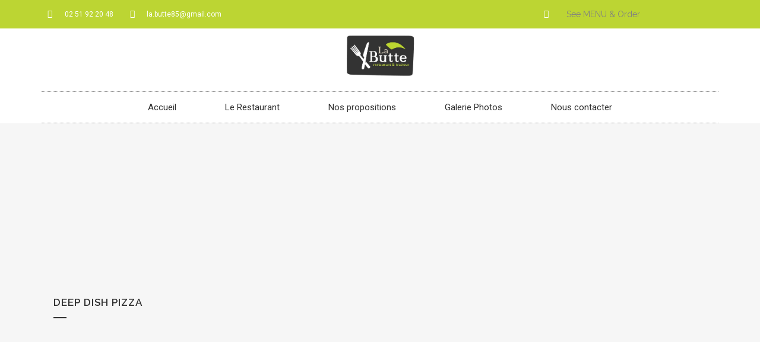

--- FILE ---
content_type: text/html; charset=UTF-8
request_url: https://restaurant-la-butte.com/portfolio_page/deep-dish-pizza/
body_size: 19701
content:

<!DOCTYPE html>
<html lang="fr-FR">
<head>
	<meta charset="UTF-8" />
	<meta name="viewport" content="width=device-width, initial-scale=1, maximum-scale=1" />
	<link rel="profile" href="http://gmpg.org/xfn/11" />
	<link rel="pingback" href="https://restaurant-la-butte.com/xmlrpc.php" />
	<title>Restaurant La Butte | Deep Dish Pizza</title>
<meta name='robots' content='max-image-preview:large' />
<link rel='dns-prefetch' href='//www.fbgcdn.com' />
<link rel='dns-prefetch' href='//fonts.googleapis.com' />
<link rel="alternate" type="application/rss+xml" title="Restaurant La Butte &raquo; Flux" href="https://restaurant-la-butte.com/feed/" />
<link rel="alternate" type="application/rss+xml" title="Restaurant La Butte &raquo; Flux des commentaires" href="https://restaurant-la-butte.com/comments/feed/" />
<link rel="alternate" title="oEmbed (JSON)" type="application/json+oembed" href="https://restaurant-la-butte.com/wp-json/oembed/1.0/embed?url=https%3A%2F%2Frestaurant-la-butte.com%2Fportfolio_page%2Fdeep-dish-pizza%2F" />
<link rel="alternate" title="oEmbed (XML)" type="text/xml+oembed" href="https://restaurant-la-butte.com/wp-json/oembed/1.0/embed?url=https%3A%2F%2Frestaurant-la-butte.com%2Fportfolio_page%2Fdeep-dish-pizza%2F&#038;format=xml" />
<style id='wp-img-auto-sizes-contain-inline-css' type='text/css'>
img:is([sizes=auto i],[sizes^="auto," i]){contain-intrinsic-size:3000px 1500px}
/*# sourceURL=wp-img-auto-sizes-contain-inline-css */
</style>

<link rel='stylesheet' id='hfe-widgets-style-css' href='https://restaurant-la-butte.com/wp-content/plugins/header-footer-elementor/inc/widgets-css/frontend.css?ver=1.6.10' type='text/css' media='all' />
<link rel='stylesheet' id='layerslider-css' href='https://restaurant-la-butte.com/wp-content/plugins/LayerSlider/assets/static/layerslider/css/layerslider.css?ver=6.11.5' type='text/css' media='all' />
<style id='wp-emoji-styles-inline-css' type='text/css'>

	img.wp-smiley, img.emoji {
		display: inline !important;
		border: none !important;
		box-shadow: none !important;
		height: 1em !important;
		width: 1em !important;
		margin: 0 0.07em !important;
		vertical-align: -0.1em !important;
		background: none !important;
		padding: 0 !important;
	}
/*# sourceURL=wp-emoji-styles-inline-css */
</style>
<link rel='stylesheet' id='wp-block-library-css' href='https://restaurant-la-butte.com/wp-includes/css/dist/block-library/style.min.css?ver=6.9' type='text/css' media='all' />
<style id='global-styles-inline-css' type='text/css'>
:root{--wp--preset--aspect-ratio--square: 1;--wp--preset--aspect-ratio--4-3: 4/3;--wp--preset--aspect-ratio--3-4: 3/4;--wp--preset--aspect-ratio--3-2: 3/2;--wp--preset--aspect-ratio--2-3: 2/3;--wp--preset--aspect-ratio--16-9: 16/9;--wp--preset--aspect-ratio--9-16: 9/16;--wp--preset--color--black: #000000;--wp--preset--color--cyan-bluish-gray: #abb8c3;--wp--preset--color--white: #ffffff;--wp--preset--color--pale-pink: #f78da7;--wp--preset--color--vivid-red: #cf2e2e;--wp--preset--color--luminous-vivid-orange: #ff6900;--wp--preset--color--luminous-vivid-amber: #fcb900;--wp--preset--color--light-green-cyan: #7bdcb5;--wp--preset--color--vivid-green-cyan: #00d084;--wp--preset--color--pale-cyan-blue: #8ed1fc;--wp--preset--color--vivid-cyan-blue: #0693e3;--wp--preset--color--vivid-purple: #9b51e0;--wp--preset--gradient--vivid-cyan-blue-to-vivid-purple: linear-gradient(135deg,rgb(6,147,227) 0%,rgb(155,81,224) 100%);--wp--preset--gradient--light-green-cyan-to-vivid-green-cyan: linear-gradient(135deg,rgb(122,220,180) 0%,rgb(0,208,130) 100%);--wp--preset--gradient--luminous-vivid-amber-to-luminous-vivid-orange: linear-gradient(135deg,rgb(252,185,0) 0%,rgb(255,105,0) 100%);--wp--preset--gradient--luminous-vivid-orange-to-vivid-red: linear-gradient(135deg,rgb(255,105,0) 0%,rgb(207,46,46) 100%);--wp--preset--gradient--very-light-gray-to-cyan-bluish-gray: linear-gradient(135deg,rgb(238,238,238) 0%,rgb(169,184,195) 100%);--wp--preset--gradient--cool-to-warm-spectrum: linear-gradient(135deg,rgb(74,234,220) 0%,rgb(151,120,209) 20%,rgb(207,42,186) 40%,rgb(238,44,130) 60%,rgb(251,105,98) 80%,rgb(254,248,76) 100%);--wp--preset--gradient--blush-light-purple: linear-gradient(135deg,rgb(255,206,236) 0%,rgb(152,150,240) 100%);--wp--preset--gradient--blush-bordeaux: linear-gradient(135deg,rgb(254,205,165) 0%,rgb(254,45,45) 50%,rgb(107,0,62) 100%);--wp--preset--gradient--luminous-dusk: linear-gradient(135deg,rgb(255,203,112) 0%,rgb(199,81,192) 50%,rgb(65,88,208) 100%);--wp--preset--gradient--pale-ocean: linear-gradient(135deg,rgb(255,245,203) 0%,rgb(182,227,212) 50%,rgb(51,167,181) 100%);--wp--preset--gradient--electric-grass: linear-gradient(135deg,rgb(202,248,128) 0%,rgb(113,206,126) 100%);--wp--preset--gradient--midnight: linear-gradient(135deg,rgb(2,3,129) 0%,rgb(40,116,252) 100%);--wp--preset--font-size--small: 13px;--wp--preset--font-size--medium: 20px;--wp--preset--font-size--large: 36px;--wp--preset--font-size--x-large: 42px;--wp--preset--spacing--20: 0.44rem;--wp--preset--spacing--30: 0.67rem;--wp--preset--spacing--40: 1rem;--wp--preset--spacing--50: 1.5rem;--wp--preset--spacing--60: 2.25rem;--wp--preset--spacing--70: 3.38rem;--wp--preset--spacing--80: 5.06rem;--wp--preset--shadow--natural: 6px 6px 9px rgba(0, 0, 0, 0.2);--wp--preset--shadow--deep: 12px 12px 50px rgba(0, 0, 0, 0.4);--wp--preset--shadow--sharp: 6px 6px 0px rgba(0, 0, 0, 0.2);--wp--preset--shadow--outlined: 6px 6px 0px -3px rgb(255, 255, 255), 6px 6px rgb(0, 0, 0);--wp--preset--shadow--crisp: 6px 6px 0px rgb(0, 0, 0);}:where(.is-layout-flex){gap: 0.5em;}:where(.is-layout-grid){gap: 0.5em;}body .is-layout-flex{display: flex;}.is-layout-flex{flex-wrap: wrap;align-items: center;}.is-layout-flex > :is(*, div){margin: 0;}body .is-layout-grid{display: grid;}.is-layout-grid > :is(*, div){margin: 0;}:where(.wp-block-columns.is-layout-flex){gap: 2em;}:where(.wp-block-columns.is-layout-grid){gap: 2em;}:where(.wp-block-post-template.is-layout-flex){gap: 1.25em;}:where(.wp-block-post-template.is-layout-grid){gap: 1.25em;}.has-black-color{color: var(--wp--preset--color--black) !important;}.has-cyan-bluish-gray-color{color: var(--wp--preset--color--cyan-bluish-gray) !important;}.has-white-color{color: var(--wp--preset--color--white) !important;}.has-pale-pink-color{color: var(--wp--preset--color--pale-pink) !important;}.has-vivid-red-color{color: var(--wp--preset--color--vivid-red) !important;}.has-luminous-vivid-orange-color{color: var(--wp--preset--color--luminous-vivid-orange) !important;}.has-luminous-vivid-amber-color{color: var(--wp--preset--color--luminous-vivid-amber) !important;}.has-light-green-cyan-color{color: var(--wp--preset--color--light-green-cyan) !important;}.has-vivid-green-cyan-color{color: var(--wp--preset--color--vivid-green-cyan) !important;}.has-pale-cyan-blue-color{color: var(--wp--preset--color--pale-cyan-blue) !important;}.has-vivid-cyan-blue-color{color: var(--wp--preset--color--vivid-cyan-blue) !important;}.has-vivid-purple-color{color: var(--wp--preset--color--vivid-purple) !important;}.has-black-background-color{background-color: var(--wp--preset--color--black) !important;}.has-cyan-bluish-gray-background-color{background-color: var(--wp--preset--color--cyan-bluish-gray) !important;}.has-white-background-color{background-color: var(--wp--preset--color--white) !important;}.has-pale-pink-background-color{background-color: var(--wp--preset--color--pale-pink) !important;}.has-vivid-red-background-color{background-color: var(--wp--preset--color--vivid-red) !important;}.has-luminous-vivid-orange-background-color{background-color: var(--wp--preset--color--luminous-vivid-orange) !important;}.has-luminous-vivid-amber-background-color{background-color: var(--wp--preset--color--luminous-vivid-amber) !important;}.has-light-green-cyan-background-color{background-color: var(--wp--preset--color--light-green-cyan) !important;}.has-vivid-green-cyan-background-color{background-color: var(--wp--preset--color--vivid-green-cyan) !important;}.has-pale-cyan-blue-background-color{background-color: var(--wp--preset--color--pale-cyan-blue) !important;}.has-vivid-cyan-blue-background-color{background-color: var(--wp--preset--color--vivid-cyan-blue) !important;}.has-vivid-purple-background-color{background-color: var(--wp--preset--color--vivid-purple) !important;}.has-black-border-color{border-color: var(--wp--preset--color--black) !important;}.has-cyan-bluish-gray-border-color{border-color: var(--wp--preset--color--cyan-bluish-gray) !important;}.has-white-border-color{border-color: var(--wp--preset--color--white) !important;}.has-pale-pink-border-color{border-color: var(--wp--preset--color--pale-pink) !important;}.has-vivid-red-border-color{border-color: var(--wp--preset--color--vivid-red) !important;}.has-luminous-vivid-orange-border-color{border-color: var(--wp--preset--color--luminous-vivid-orange) !important;}.has-luminous-vivid-amber-border-color{border-color: var(--wp--preset--color--luminous-vivid-amber) !important;}.has-light-green-cyan-border-color{border-color: var(--wp--preset--color--light-green-cyan) !important;}.has-vivid-green-cyan-border-color{border-color: var(--wp--preset--color--vivid-green-cyan) !important;}.has-pale-cyan-blue-border-color{border-color: var(--wp--preset--color--pale-cyan-blue) !important;}.has-vivid-cyan-blue-border-color{border-color: var(--wp--preset--color--vivid-cyan-blue) !important;}.has-vivid-purple-border-color{border-color: var(--wp--preset--color--vivid-purple) !important;}.has-vivid-cyan-blue-to-vivid-purple-gradient-background{background: var(--wp--preset--gradient--vivid-cyan-blue-to-vivid-purple) !important;}.has-light-green-cyan-to-vivid-green-cyan-gradient-background{background: var(--wp--preset--gradient--light-green-cyan-to-vivid-green-cyan) !important;}.has-luminous-vivid-amber-to-luminous-vivid-orange-gradient-background{background: var(--wp--preset--gradient--luminous-vivid-amber-to-luminous-vivid-orange) !important;}.has-luminous-vivid-orange-to-vivid-red-gradient-background{background: var(--wp--preset--gradient--luminous-vivid-orange-to-vivid-red) !important;}.has-very-light-gray-to-cyan-bluish-gray-gradient-background{background: var(--wp--preset--gradient--very-light-gray-to-cyan-bluish-gray) !important;}.has-cool-to-warm-spectrum-gradient-background{background: var(--wp--preset--gradient--cool-to-warm-spectrum) !important;}.has-blush-light-purple-gradient-background{background: var(--wp--preset--gradient--blush-light-purple) !important;}.has-blush-bordeaux-gradient-background{background: var(--wp--preset--gradient--blush-bordeaux) !important;}.has-luminous-dusk-gradient-background{background: var(--wp--preset--gradient--luminous-dusk) !important;}.has-pale-ocean-gradient-background{background: var(--wp--preset--gradient--pale-ocean) !important;}.has-electric-grass-gradient-background{background: var(--wp--preset--gradient--electric-grass) !important;}.has-midnight-gradient-background{background: var(--wp--preset--gradient--midnight) !important;}.has-small-font-size{font-size: var(--wp--preset--font-size--small) !important;}.has-medium-font-size{font-size: var(--wp--preset--font-size--medium) !important;}.has-large-font-size{font-size: var(--wp--preset--font-size--large) !important;}.has-x-large-font-size{font-size: var(--wp--preset--font-size--x-large) !important;}
/*# sourceURL=global-styles-inline-css */
</style>

<style id='classic-theme-styles-inline-css' type='text/css'>
/*! This file is auto-generated */
.wp-block-button__link{color:#fff;background-color:#32373c;border-radius:9999px;box-shadow:none;text-decoration:none;padding:calc(.667em + 2px) calc(1.333em + 2px);font-size:1.125em}.wp-block-file__button{background:#32373c;color:#fff;text-decoration:none}
/*# sourceURL=/wp-includes/css/classic-themes.min.css */
</style>
<link rel='stylesheet' id='online-css-css' href='https://www.fbgcdn.com/embedder/css/order-online.css?ver=6.9' type='text/css' media='all' />
<link rel='stylesheet' id='contact-form-7-css' href='https://restaurant-la-butte.com/wp-content/plugins/contact-form-7/includes/css/styles.css?ver=5.5.6' type='text/css' media='all' />
<link rel='stylesheet' id='rs-plugin-settings-css' href='https://restaurant-la-butte.com/wp-content/plugins/revslider/public/assets/css/rs6.css?ver=6.3.9' type='text/css' media='all' />
<style id='rs-plugin-settings-inline-css' type='text/css'>
#rs-demo-id {}
/*# sourceURL=rs-plugin-settings-inline-css */
</style>
<link rel='stylesheet' id='hfe-style-css' href='https://restaurant-la-butte.com/wp-content/plugins/header-footer-elementor/assets/css/header-footer-elementor.css?ver=1.6.10' type='text/css' media='all' />
<link rel='stylesheet' id='elementor-icons-css' href='https://restaurant-la-butte.com/wp-content/plugins/elementor/assets/lib/eicons/css/elementor-icons.min.css?ver=5.15.0' type='text/css' media='all' />
<link rel='stylesheet' id='elementor-frontend-css' href='https://restaurant-la-butte.com/wp-content/plugins/elementor/assets/css/frontend.min.css?ver=3.6.5' type='text/css' media='all' />
<link rel='stylesheet' id='elementor-post-395-css' href='https://restaurant-la-butte.com/wp-content/uploads/elementor/css/post-395.css?ver=1715968711' type='text/css' media='all' />
<link rel='stylesheet' id='elementor-pro-css' href='https://restaurant-la-butte.com/wp-content/plugins/elementor-pro/assets/css/frontend.min.css?ver=3.0.10' type='text/css' media='all' />
<link rel='stylesheet' id='elementor-global-css' href='https://restaurant-la-butte.com/wp-content/uploads/elementor/css/global.css?ver=1715968712' type='text/css' media='all' />
<link rel='stylesheet' id='elementor-post-399-css' href='https://restaurant-la-butte.com/wp-content/uploads/elementor/css/post-399.css?ver=1715968712' type='text/css' media='all' />
<link rel='stylesheet' id='elementor-post-15779-css' href='https://restaurant-la-butte.com/wp-content/uploads/elementor/css/post-15779.css?ver=1715968712' type='text/css' media='all' />
<link rel='stylesheet' id='mediaelement-css' href='https://restaurant-la-butte.com/wp-includes/js/mediaelement/mediaelementplayer-legacy.min.css?ver=4.2.17' type='text/css' media='all' />
<link rel='stylesheet' id='wp-mediaelement-css' href='https://restaurant-la-butte.com/wp-includes/js/mediaelement/wp-mediaelement.min.css?ver=6.9' type='text/css' media='all' />
<link rel='stylesheet' id='bridge-default-style-css' href='https://restaurant-la-butte.com/wp-content/themes/bridge/style.css?ver=6.9' type='text/css' media='all' />
<link rel='stylesheet' id='bridge-qode-font_awesome-css' href='https://restaurant-la-butte.com/wp-content/themes/bridge/css/font-awesome/css/font-awesome.min.css?ver=6.9' type='text/css' media='all' />
<link rel='stylesheet' id='bridge-qode-font_elegant-css' href='https://restaurant-la-butte.com/wp-content/themes/bridge/css/elegant-icons/style.min.css?ver=6.9' type='text/css' media='all' />
<link rel='stylesheet' id='bridge-qode-linea_icons-css' href='https://restaurant-la-butte.com/wp-content/themes/bridge/css/linea-icons/style.css?ver=6.9' type='text/css' media='all' />
<link rel='stylesheet' id='bridge-qode-dripicons-css' href='https://restaurant-la-butte.com/wp-content/themes/bridge/css/dripicons/dripicons.css?ver=6.9' type='text/css' media='all' />
<link rel='stylesheet' id='bridge-qode-kiko-css' href='https://restaurant-la-butte.com/wp-content/themes/bridge/css/kiko/kiko-all.css?ver=6.9' type='text/css' media='all' />
<link rel='stylesheet' id='bridge-qode-font_awesome_5-css' href='https://restaurant-la-butte.com/wp-content/themes/bridge/css/font-awesome-5/css/font-awesome-5.min.css?ver=6.9' type='text/css' media='all' />
<link rel='stylesheet' id='bridge-stylesheet-css' href='https://restaurant-la-butte.com/wp-content/themes/bridge/css/stylesheet.min.css?ver=6.9' type='text/css' media='all' />
<style id='bridge-stylesheet-inline-css' type='text/css'>
   .postid-145.disabled_footer_top .footer_top_holder, .postid-145.disabled_footer_bottom .footer_bottom_holder { display: none;}


/*# sourceURL=bridge-stylesheet-inline-css */
</style>
<link rel='stylesheet' id='bridge-print-css' href='https://restaurant-la-butte.com/wp-content/themes/bridge/css/print.css?ver=6.9' type='text/css' media='all' />
<link rel='stylesheet' id='bridge-style-dynamic-css' href='https://restaurant-la-butte.com/wp-content/themes/bridge/css/style_dynamic.css?ver=1612980823' type='text/css' media='all' />
<link rel='stylesheet' id='bridge-responsive-css' href='https://restaurant-la-butte.com/wp-content/themes/bridge/css/responsive.min.css?ver=6.9' type='text/css' media='all' />
<link rel='stylesheet' id='bridge-style-dynamic-responsive-css' href='https://restaurant-la-butte.com/wp-content/themes/bridge/css/style_dynamic_responsive.css?ver=1612980823' type='text/css' media='all' />
<link rel='stylesheet' id='js_composer_front-css' href='https://restaurant-la-butte.com/wp-content/plugins/js_composer/assets/css/js_composer.min.css?ver=6.5.0' type='text/css' media='all' />
<link rel='stylesheet' id='bridge-style-handle-google-fonts-css' href='https://fonts.googleapis.com/css?family=Raleway%3A100%2C200%2C300%2C400%2C500%2C600%2C700%2C800%2C900%2C100italic%2C300italic%2C400italic%2C700italic&#038;subset=latin%2Clatin-ext&#038;ver=1.0.0' type='text/css' media='all' />
<link rel='stylesheet' id='bridge-core-dashboard-style-css' href='https://restaurant-la-butte.com/wp-content/plugins/bridge-core/modules/core-dashboard/assets/css/core-dashboard.min.css?ver=6.9' type='text/css' media='all' />
<link rel='stylesheet' id='google-fonts-1-css' href='https://fonts.googleapis.com/css?family=Roboto%3A100%2C100italic%2C200%2C200italic%2C300%2C300italic%2C400%2C400italic%2C500%2C500italic%2C600%2C600italic%2C700%2C700italic%2C800%2C800italic%2C900%2C900italic%7CRoboto+Slab%3A100%2C100italic%2C200%2C200italic%2C300%2C300italic%2C400%2C400italic%2C500%2C500italic%2C600%2C600italic%2C700%2C700italic%2C800%2C800italic%2C900%2C900italic&#038;display=auto&#038;ver=6.9' type='text/css' media='all' />
<link rel='stylesheet' id='elementor-icons-shared-0-css' href='https://restaurant-la-butte.com/wp-content/plugins/elementor/assets/lib/font-awesome/css/fontawesome.min.css?ver=5.15.3' type='text/css' media='all' />
<link rel='stylesheet' id='elementor-icons-fa-solid-css' href='https://restaurant-la-butte.com/wp-content/plugins/elementor/assets/lib/font-awesome/css/solid.min.css?ver=5.15.3' type='text/css' media='all' />
<link rel='stylesheet' id='elementor-icons-fa-regular-css' href='https://restaurant-la-butte.com/wp-content/plugins/elementor/assets/lib/font-awesome/css/regular.min.css?ver=5.15.3' type='text/css' media='all' />
<link rel='stylesheet' id='elementor-icons-fa-brands-css' href='https://restaurant-la-butte.com/wp-content/plugins/elementor/assets/lib/font-awesome/css/brands.min.css?ver=5.15.3' type='text/css' media='all' />
<link rel='stylesheet' id='restaurant_system_public_style-css' href='https://restaurant-la-butte.com/wp-content/plugins/menu-ordering-reservations/assets/css/public-style.css?ver=2.2.2' type='text/css' media='all' />
<script type="text/javascript" src="https://restaurant-la-butte.com/wp-includes/js/jquery/jquery.min.js?ver=3.7.1" id="jquery-core-js"></script>
<script type="text/javascript" src="https://restaurant-la-butte.com/wp-includes/js/jquery/jquery-migrate.min.js?ver=3.4.1" id="jquery-migrate-js"></script>
<script type="text/javascript" id="layerslider-utils-js-extra">
/* <![CDATA[ */
var LS_Meta = {"v":"6.11.5","fixGSAP":"1"};
//# sourceURL=layerslider-utils-js-extra
/* ]]> */
</script>
<script type="text/javascript" src="https://restaurant-la-butte.com/wp-content/plugins/LayerSlider/assets/static/layerslider/js/layerslider.utils.js?ver=6.11.5" id="layerslider-utils-js"></script>
<script type="text/javascript" src="https://restaurant-la-butte.com/wp-content/plugins/LayerSlider/assets/static/layerslider/js/layerslider.kreaturamedia.jquery.js?ver=6.11.5" id="layerslider-js"></script>
<script type="text/javascript" src="https://restaurant-la-butte.com/wp-content/plugins/LayerSlider/assets/static/layerslider/js/layerslider.transitions.js?ver=6.11.5" id="layerslider-transitions-js"></script>
<script type="text/javascript" src="https://www.fbgcdn.com/embedder/js/ewm2.js?ver=6.9" id="jsforwp-blocks-frontend-js-js"></script>
<script type="text/javascript" src="https://restaurant-la-butte.com/wp-content/plugins/revslider/public/assets/js/rbtools.min.js?ver=6.3.9" id="tp-tools-js"></script>
<script type="text/javascript" src="https://restaurant-la-butte.com/wp-content/plugins/revslider/public/assets/js/rs6.min.js?ver=6.3.9" id="revmin-js"></script>
<meta name="generator" content="Powered by LayerSlider 6.11.5 - Multi-Purpose, Responsive, Parallax, Mobile-Friendly Slider Plugin for WordPress." />
<!-- LayerSlider updates and docs at: https://layerslider.kreaturamedia.com -->
<link rel="https://api.w.org/" href="https://restaurant-la-butte.com/wp-json/" /><link rel="EditURI" type="application/rsd+xml" title="RSD" href="https://restaurant-la-butte.com/xmlrpc.php?rsd" />
<meta name="generator" content="WordPress 6.9" />
<link rel="canonical" href="https://restaurant-la-butte.com/portfolio_page/deep-dish-pizza/" />
<link rel='shortlink' href='https://restaurant-la-butte.com/?p=145' />
<style type="text/css">.recentcomments a{display:inline !important;padding:0 !important;margin:0 !important;}</style><meta name="generator" content="Powered by WPBakery Page Builder - drag and drop page builder for WordPress."/>
<meta name="generator" content="Powered by Slider Revolution 6.3.9 - responsive, Mobile-Friendly Slider Plugin for WordPress with comfortable drag and drop interface." />
<link rel="icon" href="https://restaurant-la-butte.com/wp-content/uploads/2021/02/cropped-LOGO-FINAL-LA-BUTTE-32x32.jpg" sizes="32x32" />
<link rel="icon" href="https://restaurant-la-butte.com/wp-content/uploads/2021/02/cropped-LOGO-FINAL-LA-BUTTE-192x192.jpg" sizes="192x192" />
<link rel="apple-touch-icon" href="https://restaurant-la-butte.com/wp-content/uploads/2021/02/cropped-LOGO-FINAL-LA-BUTTE-180x180.jpg" />
<meta name="msapplication-TileImage" content="https://restaurant-la-butte.com/wp-content/uploads/2021/02/cropped-LOGO-FINAL-LA-BUTTE-270x270.jpg" />
<script type="text/javascript">function setREVStartSize(e){
			//window.requestAnimationFrame(function() {				 
				window.RSIW = window.RSIW===undefined ? window.innerWidth : window.RSIW;	
				window.RSIH = window.RSIH===undefined ? window.innerHeight : window.RSIH;	
				try {								
					var pw = document.getElementById(e.c).parentNode.offsetWidth,
						newh;
					pw = pw===0 || isNaN(pw) ? window.RSIW : pw;
					e.tabw = e.tabw===undefined ? 0 : parseInt(e.tabw);
					e.thumbw = e.thumbw===undefined ? 0 : parseInt(e.thumbw);
					e.tabh = e.tabh===undefined ? 0 : parseInt(e.tabh);
					e.thumbh = e.thumbh===undefined ? 0 : parseInt(e.thumbh);
					e.tabhide = e.tabhide===undefined ? 0 : parseInt(e.tabhide);
					e.thumbhide = e.thumbhide===undefined ? 0 : parseInt(e.thumbhide);
					e.mh = e.mh===undefined || e.mh=="" || e.mh==="auto" ? 0 : parseInt(e.mh,0);		
					if(e.layout==="fullscreen" || e.l==="fullscreen") 						
						newh = Math.max(e.mh,window.RSIH);					
					else{					
						e.gw = Array.isArray(e.gw) ? e.gw : [e.gw];
						for (var i in e.rl) if (e.gw[i]===undefined || e.gw[i]===0) e.gw[i] = e.gw[i-1];					
						e.gh = e.el===undefined || e.el==="" || (Array.isArray(e.el) && e.el.length==0)? e.gh : e.el;
						e.gh = Array.isArray(e.gh) ? e.gh : [e.gh];
						for (var i in e.rl) if (e.gh[i]===undefined || e.gh[i]===0) e.gh[i] = e.gh[i-1];
											
						var nl = new Array(e.rl.length),
							ix = 0,						
							sl;					
						e.tabw = e.tabhide>=pw ? 0 : e.tabw;
						e.thumbw = e.thumbhide>=pw ? 0 : e.thumbw;
						e.tabh = e.tabhide>=pw ? 0 : e.tabh;
						e.thumbh = e.thumbhide>=pw ? 0 : e.thumbh;					
						for (var i in e.rl) nl[i] = e.rl[i]<window.RSIW ? 0 : e.rl[i];
						sl = nl[0];									
						for (var i in nl) if (sl>nl[i] && nl[i]>0) { sl = nl[i]; ix=i;}															
						var m = pw>(e.gw[ix]+e.tabw+e.thumbw) ? 1 : (pw-(e.tabw+e.thumbw)) / (e.gw[ix]);					
						newh =  (e.gh[ix] * m) + (e.tabh + e.thumbh);
					}				
					if(window.rs_init_css===undefined) window.rs_init_css = document.head.appendChild(document.createElement("style"));					
					document.getElementById(e.c).height = newh+"px";
					window.rs_init_css.innerHTML += "#"+e.c+"_wrapper { height: "+newh+"px }";				
				} catch(e){
					console.log("Failure at Presize of Slider:" + e)
				}					   
			//});
		  };</script>
<noscript><style> .wpb_animate_when_almost_visible { opacity: 1; }</style></noscript><link rel='stylesheet' id='e-animations-css' href='https://restaurant-la-butte.com/wp-content/plugins/elementor/assets/lib/animations/animations.min.css?ver=3.6.5' type='text/css' media='all' />
</head>

<body class="wp-singular portfolio_page-template-default single single-portfolio_page postid-145 wp-custom-logo wp-theme-bridge bridge-core-2.6.4 ehf-header ehf-footer ehf-template-bridge ehf-stylesheet-bridge  qode-theme-ver-24.9 qode-theme-bridge disabled_footer_top disabled_footer_bottom qode_header_in_grid wpb-js-composer js-comp-ver-6.5.0 vc_responsive elementor-default elementor-kit-395">
<div id="page" class="hfeed site">

		<header id="masthead" itemscope="itemscope" itemtype="https://schema.org/WPHeader">
			<p class="main-title bhf-hidden" itemprop="headline"><a href="https://restaurant-la-butte.com" title="Restaurant La Butte" rel="home">Restaurant La Butte</a></p>
					<div data-elementor-type="wp-post" data-elementor-id="399" class="elementor elementor-399">
									<section class="elementor-section elementor-top-section elementor-element elementor-element-44fc4c91 elementor-section-height-min-height elementor-section-content-middle elementor-section-boxed elementor-section-height-default elementor-section-items-middle parallax_section_no qode_elementor_container_no" data-id="44fc4c91" data-element_type="section" data-settings="{&quot;background_background&quot;:&quot;classic&quot;}">
						<div class="elementor-container elementor-column-gap-default">
					<div class="elementor-column elementor-col-33 elementor-top-column elementor-element elementor-element-774228e9" data-id="774228e9" data-element_type="column">
			<div class="elementor-widget-wrap elementor-element-populated">
								<div class="elementor-element elementor-element-1eb6c73d elementor-icon-list--layout-inline elementor-mobile-align-center elementor-hidden-phone elementor-list-item-link-full_width elementor-widget elementor-widget-icon-list" data-id="1eb6c73d" data-element_type="widget" data-widget_type="icon-list.default">
				<div class="elementor-widget-container">
					<ul class="elementor-icon-list-items elementor-inline-items">
							<li class="elementor-icon-list-item elementor-inline-item">
											<span class="elementor-icon-list-icon">
							<i aria-hidden="true" class="fas fa-phone"></i>						</span>
										<span class="elementor-icon-list-text">02 51 92 20 48</span>
									</li>
								<li class="elementor-icon-list-item elementor-inline-item">
											<span class="elementor-icon-list-icon">
							<i aria-hidden="true" class="far fa-envelope"></i>						</span>
										<span class="elementor-icon-list-text">la.butte85@gmail.com</span>
									</li>
						</ul>
				</div>
				</div>
					</div>
		</div>
				<div class="elementor-column elementor-col-33 elementor-top-column elementor-element elementor-element-54e739cc" data-id="54e739cc" data-element_type="column">
			<div class="elementor-widget-wrap elementor-element-populated">
								<div class="elementor-element elementor-element-4d224cc8 e-grid-align-right e-grid-align-mobile-center elementor-shape-rounded elementor-grid-0 elementor-widget elementor-widget-social-icons" data-id="4d224cc8" data-element_type="widget" data-widget_type="social-icons.default">
				<div class="elementor-widget-container">
					<div class="elementor-social-icons-wrapper elementor-grid">
							<span class="elementor-grid-item">
					<a class="elementor-icon elementor-social-icon elementor-social-icon-facebook-f elementor-repeater-item-5646027" href="https://www.facebook.com/Restaurant-La-BUTTE-100923928531380" target="_blank">
						<span class="elementor-screen-only">Facebook-f</span>
						<i class="fab fa-facebook-f"></i>					</a>
				</span>
					</div>
				</div>
				</div>
					</div>
		</div>
				<div class="elementor-column elementor-col-33 elementor-top-column elementor-element elementor-element-145e9923" data-id="145e9923" data-element_type="column">
			<div class="elementor-widget-wrap elementor-element-populated">
								<div class="elementor-element elementor-element-04da4d0 elementor-widget elementor-widget-shortcode" data-id="04da4d0" data-element_type="widget" data-widget_type="shortcode.default">
				<div class="elementor-widget-container">
					<div class="elementor-shortcode">See MENU & Order<script src="https://www.fbgcdn.com/embedder/js/ewm2.js" defer async ></script></div>
				</div>
				</div>
					</div>
		</div>
							</div>
		</section>
				<section class="elementor-section elementor-top-section elementor-element elementor-element-1f3efa49 elementor-section-content-middle elementor-section-boxed elementor-section-height-default elementor-section-height-default parallax_section_no qode_elementor_container_no" data-id="1f3efa49" data-element_type="section" data-settings="{&quot;background_background&quot;:&quot;classic&quot;}">
						<div class="elementor-container elementor-column-gap-no">
					<div class="elementor-column elementor-col-100 elementor-top-column elementor-element elementor-element-1e3b6b18" data-id="1e3b6b18" data-element_type="column">
			<div class="elementor-widget-wrap elementor-element-populated">
								<div class="elementor-element elementor-element-7ae494f elementor-widget elementor-widget-theme-site-logo elementor-widget-image" data-id="7ae494f" data-element_type="widget" data-widget_type="theme-site-logo.default">
				<div class="elementor-widget-container">
																<a href="https://restaurant-la-butte.com">
							<img width="602" height="357" src="https://restaurant-la-butte.com/wp-content/uploads/2021/02/LOGO-FINAL-LA-BUTTE.jpg" class="attachment-full size-full" alt="" srcset="https://restaurant-la-butte.com/wp-content/uploads/2021/02/LOGO-FINAL-LA-BUTTE.jpg 602w, https://restaurant-la-butte.com/wp-content/uploads/2021/02/LOGO-FINAL-LA-BUTTE-300x178.jpg 300w, https://restaurant-la-butte.com/wp-content/uploads/2021/02/LOGO-FINAL-LA-BUTTE-600x357.jpg 600w" sizes="(max-width: 602px) 100vw, 602px" />								</a>
															</div>
				</div>
				<div class="elementor-element elementor-element-59efe7e0 elementor-nav-menu__align-center elementor-nav-menu--dropdown-mobile elementor-nav-menu--indicator-classic elementor-nav-menu__text-align-aside elementor-nav-menu--toggle elementor-nav-menu--burger elementor-widget elementor-widget-nav-menu" data-id="59efe7e0" data-element_type="widget" data-settings="{&quot;layout&quot;:&quot;horizontal&quot;,&quot;toggle&quot;:&quot;burger&quot;}" data-widget_type="nav-menu.default">
				<div class="elementor-widget-container">
						<nav role="navigation" class="elementor-nav-menu--main elementor-nav-menu__container elementor-nav-menu--layout-horizontal e--pointer-double-line e--animation-drop-in"><ul id="menu-1-59efe7e0" class="elementor-nav-menu"><li class="menu-item menu-item-type-post_type menu-item-object-page menu-item-home menu-item-15914"><a href="https://restaurant-la-butte.com/" class="elementor-item">Accueil</a></li>
<li class="menu-item menu-item-type-post_type menu-item-object-page menu-item-15915"><a href="https://restaurant-la-butte.com/le-restaurant/" class="elementor-item">Le Restaurant</a></li>
<li class="menu-item menu-item-type-post_type menu-item-object-page menu-item-15987"><a href="https://restaurant-la-butte.com/nos-propositions/" class="elementor-item">Nos propositions</a></li>
<li class="menu-item menu-item-type-post_type menu-item-object-page menu-item-15746"><a href="https://restaurant-la-butte.com/galerie/" class="elementor-item">Galerie Photos</a></li>
<li class="menu-item menu-item-type-post_type menu-item-object-page menu-item-15916"><a href="https://restaurant-la-butte.com/nous-contacter/" class="elementor-item">Nous contacter</a></li>
</ul></nav>
					<div class="elementor-menu-toggle" role="button" tabindex="0" aria-label="Menu Toggle" aria-expanded="false">
			<i class="eicon-menu-bar" aria-hidden="true"></i>
			<span class="elementor-screen-only">Menu</span>
		</div>
			<nav class="elementor-nav-menu--dropdown elementor-nav-menu__container" role="navigation" aria-hidden="true"><ul id="menu-2-59efe7e0" class="elementor-nav-menu"><li class="menu-item menu-item-type-post_type menu-item-object-page menu-item-home menu-item-15914"><a href="https://restaurant-la-butte.com/" class="elementor-item">Accueil</a></li>
<li class="menu-item menu-item-type-post_type menu-item-object-page menu-item-15915"><a href="https://restaurant-la-butte.com/le-restaurant/" class="elementor-item">Le Restaurant</a></li>
<li class="menu-item menu-item-type-post_type menu-item-object-page menu-item-15987"><a href="https://restaurant-la-butte.com/nos-propositions/" class="elementor-item">Nos propositions</a></li>
<li class="menu-item menu-item-type-post_type menu-item-object-page menu-item-15746"><a href="https://restaurant-la-butte.com/galerie/" class="elementor-item">Galerie Photos</a></li>
<li class="menu-item menu-item-type-post_type menu-item-object-page menu-item-15916"><a href="https://restaurant-la-butte.com/nous-contacter/" class="elementor-item">Nous contacter</a></li>
</ul></nav>
				</div>
				</div>
					</div>
		</div>
							</div>
		</section>
							</div>
				</header>

								<div class="title_outer title_without_animation"    data-height="587">
		<div class="title title_size_small  position_left " style="height:587px;">
			<div class="image not_responsive"></div>
										<div class="title_holder"  style="padding-top:43px;height:544px;">
					<div class="container">
						<div class="container_inner clearfix">
								<div class="title_subtitle_holder" >
                                                                																		<h1 ><span>Deep Dish Pizza</span></h1>
																			<span class="separator small left"  ></span>
																	
																										                                                            </div>
						</div>
					</div>
				</div>
								</div>
			</div>
										<div class="container">
                    					<div class="container_inner default_template_holder clearfix" >
													
		<div class="portfolio_single portfolio_template_2">
				<div class="two_columns_66_33 clearfix portfolio_container">
				<div class="column1">
					<div class="column_inner">
						<div class="flexslider">
							<ul class="slides">
								
																																<li class="slide">
												<img itemprop="image" src="http://demo.qodeinteractive.com/bridge14/wp-content/uploads/2013/10/p-project2-01.jpg" alt="" />
											</li>
										
									
																																<li class="slide">
												<img itemprop="image" src="http://demo.qodeinteractive.com/bridge14/wp-content/uploads/2013/10/p-project2-02.jpg" alt="" />
											</li>
										
									
																																<li class="slide">
												<img itemprop="image" src="http://demo.qodeinteractive.com/bridge14/wp-content/uploads/2013/10/p-project2-03.jpg" alt="" />
											</li>
										
																</ul>
						</div>
					</div>
				</div>
				<div class="column2">
					<div class="column_inner">
						<div class="portfolio_detail">
																<div class="info portfolio_custom_field">
																					<h6>Custom Field</h6>
																				<p>
																							Lorem ipsum dolor sit amet																					</p>
									</div>
																							<div class="info portfolio_custom_date">
									<h6>Date</h6>
									<p class="entry_date updated">20 November<meta itemprop="interactionCount" content="UserComments: 0"/></p>
								</div>
																						<div class="info portfolio_categories">
									<h6>Category </h6>
													<span class="category">
													Dinner Menu													</span>
								</div>
																					<div class="info portfolio_content">
																	<h6>About This Project</h6>
																<p>Lorem ipsum dolor sit amet, consectetuer adipiscing elit. Nam cursus. Morbi ut mi. Nullam enim leo, egestas id, condimentum at, laoreet mattis, massa. Sed eleifend nonummy diam. Praesent mauris ante, elementum et, bibendum at, posuere sit amet, nibh. Duis tincidunt lectus quis dui viverra vestibulum.</p>
							</div>
							<div class="portfolio_social_holder">
																									<span class="dots"><i class="fa fa-square"></i></span>
									<div class="portfolio_like"><a  href="#" class="qode-like" id="qode-like-145" title="Like this">3<span>  Likes</span></a></div>
															</div>
						</div>
					</div>
				</div>
			</div>
            <div class="portfolio_navigation ">
    <div class="portfolio_prev">
        <a href="https://restaurant-la-butte.com/portfolio_page/easy-summer-soup/" rel="prev"><i class="fa fa-angle-left"></i></a>    </div>
            <div class="portfolio_button"><a itemprop="url" href=""></a></div>
        <div class="portfolio_next">
        <a href="https://restaurant-la-butte.com/portfolio_page/chilli-lemon-octopus/" rel="next"><i class="fa fa-angle-right"></i></a>    </div>
</div>
				</div>
												                        						
					</div>
                    				</div>
						
		<footer itemtype="https://schema.org/WPFooter" itemscope="itemscope" id="colophon" role="contentinfo">
			<div class='footer-width-fixer'>		<div data-elementor-type="wp-post" data-elementor-id="15779" class="elementor elementor-15779">
									<section class="elementor-section elementor-top-section elementor-element elementor-element-42f522e7 elementor-section-content-middle elementor-section-boxed elementor-section-height-default elementor-section-height-default parallax_section_no qode_elementor_container_no" data-id="42f522e7" data-element_type="section">
						<div class="elementor-container elementor-column-gap-no">
					<div class="elementor-column elementor-col-100 elementor-top-column elementor-element elementor-element-54a3fbff" data-id="54a3fbff" data-element_type="column">
			<div class="elementor-widget-wrap elementor-element-populated">
								<section class="elementor-section elementor-inner-section elementor-element elementor-element-41aa7c4d elementor-section-content-middle elementor-section-boxed elementor-section-height-default elementor-section-height-default parallax_section_no qode_elementor_container_no" data-id="41aa7c4d" data-element_type="section">
						<div class="elementor-container elementor-column-gap-no">
					<div class="elementor-column elementor-col-33 elementor-inner-column elementor-element elementor-element-3c2d6c35" data-id="3c2d6c35" data-element_type="column">
			<div class="elementor-widget-wrap elementor-element-populated">
								<div class="elementor-element elementor-element-6f2ee947 elementor-position-top elementor-vertical-align-top elementor-widget elementor-widget-image-box" data-id="6f2ee947" data-element_type="widget" data-widget_type="image-box.default">
				<div class="elementor-widget-container">
			<div class="elementor-image-box-wrapper"><figure class="elementor-image-box-img"><img width="599" height="140" src="https://restaurant-la-butte.com/wp-content/uploads/2021/02/logo-updejeuner.png" class="elementor-animation-grow attachment-full size-full" alt="" loading="lazy" /></figure></div>		</div>
				</div>
					</div>
		</div>
				<div class="elementor-column elementor-col-33 elementor-inner-column elementor-element elementor-element-6577459d" data-id="6577459d" data-element_type="column">
			<div class="elementor-widget-wrap elementor-element-populated">
								<div class="elementor-element elementor-element-449c0b5 elementor-position-top elementor-vertical-align-top elementor-widget elementor-widget-image-box" data-id="449c0b5" data-element_type="widget" data-widget_type="image-box.default">
				<div class="elementor-widget-container">
			<div class="elementor-image-box-wrapper"><figure class="elementor-image-box-img"><img width="600" height="156" src="https://restaurant-la-butte.com/wp-content/uploads/2021/02/10093115300.png" class="elementor-animation-grow attachment-full size-full" alt="" loading="lazy" /></figure></div>		</div>
				</div>
					</div>
		</div>
				<div class="elementor-column elementor-col-33 elementor-inner-column elementor-element elementor-element-d140568" data-id="d140568" data-element_type="column">
			<div class="elementor-widget-wrap elementor-element-populated">
								<div class="elementor-element elementor-element-d226735 elementor-position-top elementor-vertical-align-top elementor-widget elementor-widget-image-box" data-id="d226735" data-element_type="widget" data-widget_type="image-box.default">
				<div class="elementor-widget-container">
			<div class="elementor-image-box-wrapper"><figure class="elementor-image-box-img"><img width="1200" height="419" src="https://restaurant-la-butte.com/wp-content/uploads/2021/02/Logo_Swile.svg.png" class="elementor-animation-grow attachment-full size-full" alt="" loading="lazy" /></figure></div>		</div>
				</div>
					</div>
		</div>
							</div>
		</section>
					</div>
		</div>
							</div>
		</section>
				<section class="elementor-section elementor-top-section elementor-element elementor-element-7883486c elementor-section-full_width elementor-section-height-min-height elementor-section-items-stretch elementor-section-height-default parallax_section_no qode_elementor_container_no" data-id="7883486c" data-element_type="section" data-settings="{&quot;background_background&quot;:&quot;classic&quot;}">
						<div class="elementor-container elementor-column-gap-default">
					<div class="elementor-column elementor-col-33 elementor-top-column elementor-element elementor-element-7e22f586" data-id="7e22f586" data-element_type="column">
			<div class="elementor-widget-wrap elementor-element-populated">
								<section class="elementor-section elementor-inner-section elementor-element elementor-element-b1d6ada elementor-section-height-min-height elementor-section-boxed elementor-section-height-default parallax_section_no qode_elementor_container_no" data-id="b1d6ada" data-element_type="section">
						<div class="elementor-container elementor-column-gap-default">
					<div class="elementor-column elementor-col-100 elementor-inner-column elementor-element elementor-element-16b20f0c" data-id="16b20f0c" data-element_type="column">
			<div class="elementor-widget-wrap elementor-element-populated">
								<div class="elementor-element elementor-element-3baa777e elementor-widget elementor-widget-heading" data-id="3baa777e" data-element_type="widget" data-widget_type="heading.default">
				<div class="elementor-widget-container">
			<h5 class="elementor-heading-title elementor-size-default"><b>Nous rendre visite</b></h5>		</div>
				</div>
					</div>
		</div>
							</div>
		</section>
				<section class="elementor-section elementor-inner-section elementor-element elementor-element-70ad0ee1 elementor-section-height-min-height elementor-section-boxed elementor-section-height-default parallax_section_no qode_elementor_container_no" data-id="70ad0ee1" data-element_type="section">
						<div class="elementor-container elementor-column-gap-default">
					<div class="elementor-column elementor-col-100 elementor-inner-column elementor-element elementor-element-5e9c97d1" data-id="5e9c97d1" data-element_type="column">
			<div class="elementor-widget-wrap elementor-element-populated">
								<div class="elementor-element elementor-element-25ae61e elementor-widget elementor-widget-text-editor" data-id="25ae61e" data-element_type="widget" data-widget_type="text-editor.default">
				<div class="elementor-widget-container">
							<p>Restaurant LA BUTTE, n°3 place de la Butte, Les Châtelliers-Châteaumur, 85700 SEVREMONT</p>						</div>
				</div>
					</div>
		</div>
							</div>
		</section>
					</div>
		</div>
				<div class="elementor-column elementor-col-33 elementor-top-column elementor-element elementor-element-47a7024a" data-id="47a7024a" data-element_type="column">
			<div class="elementor-widget-wrap elementor-element-populated">
								<section class="elementor-section elementor-inner-section elementor-element elementor-element-73e78e21 elementor-section-height-min-height elementor-section-boxed elementor-section-height-default parallax_section_no qode_elementor_container_no" data-id="73e78e21" data-element_type="section">
						<div class="elementor-container elementor-column-gap-default">
					<div class="elementor-column elementor-col-100 elementor-inner-column elementor-element elementor-element-2020be3f" data-id="2020be3f" data-element_type="column">
			<div class="elementor-widget-wrap elementor-element-populated">
								<div class="elementor-element elementor-element-870d006 elementor-widget elementor-widget-heading" data-id="870d006" data-element_type="widget" data-widget_type="heading.default">
				<div class="elementor-widget-container">
			<h5 class="elementor-heading-title elementor-size-default"><b>Nous contacter</b></h5>		</div>
				</div>
					</div>
		</div>
							</div>
		</section>
				<section class="elementor-section elementor-inner-section elementor-element elementor-element-54cbf627 elementor-section-height-min-height elementor-section-boxed elementor-section-height-default parallax_section_no qode_elementor_container_no" data-id="54cbf627" data-element_type="section">
						<div class="elementor-container elementor-column-gap-default">
					<div class="elementor-column elementor-col-100 elementor-inner-column elementor-element elementor-element-7f42315a" data-id="7f42315a" data-element_type="column">
			<div class="elementor-widget-wrap elementor-element-populated">
								<div class="elementor-element elementor-element-5f4ba8ad elementor-widget elementor-widget-text-editor" data-id="5f4ba8ad" data-element_type="widget" data-widget_type="text-editor.default">
				<div class="elementor-widget-container">
							<p><span class="elementor-icon-list-text">02 51 92 20 48</span></p><p><span class="elementor-icon-list-text">la.butte85@gmail.com</span></p>						</div>
				</div>
					</div>
		</div>
							</div>
		</section>
					</div>
		</div>
				<div class="elementor-column elementor-col-33 elementor-top-column elementor-element elementor-element-20fbbf51" data-id="20fbbf51" data-element_type="column">
			<div class="elementor-widget-wrap elementor-element-populated">
								<section class="elementor-section elementor-inner-section elementor-element elementor-element-1681c94b elementor-section-height-min-height elementor-section-boxed elementor-section-height-default parallax_section_no qode_elementor_container_no" data-id="1681c94b" data-element_type="section">
						<div class="elementor-container elementor-column-gap-default">
					<div class="elementor-column elementor-col-100 elementor-inner-column elementor-element elementor-element-44899281" data-id="44899281" data-element_type="column">
			<div class="elementor-widget-wrap elementor-element-populated">
								<div class="elementor-element elementor-element-45a432ec elementor-widget elementor-widget-heading" data-id="45a432ec" data-element_type="widget" data-widget_type="heading.default">
				<div class="elementor-widget-container">
			<h5 class="elementor-heading-title elementor-size-default"><b>Nous suivre</b></h5>		</div>
				</div>
					</div>
		</div>
							</div>
		</section>
				<section class="elementor-section elementor-inner-section elementor-element elementor-element-e1248ef elementor-section-height-min-height elementor-section-boxed elementor-section-height-default parallax_section_no qode_elementor_container_no" data-id="e1248ef" data-element_type="section">
						<div class="elementor-container elementor-column-gap-default">
					<div class="elementor-column elementor-col-100 elementor-inner-column elementor-element elementor-element-c51afc7" data-id="c51afc7" data-element_type="column">
			<div class="elementor-widget-wrap elementor-element-populated">
								<div class="elementor-element elementor-element-4a1e7bf5 elementor-shape-square elementor-grid-0 e-grid-align-center elementor-widget elementor-widget-social-icons" data-id="4a1e7bf5" data-element_type="widget" data-widget_type="social-icons.default">
				<div class="elementor-widget-container">
					<div class="elementor-social-icons-wrapper elementor-grid">
							<span class="elementor-grid-item">
					<a class="elementor-icon elementor-social-icon elementor-social-icon-facebook-f elementor-repeater-item-fac13cb" href="https://www.facebook.com/Restaurant-La-BUTTE-100923928531380" target="_blank">
						<span class="elementor-screen-only">Facebook-f</span>
						<i class="fab fa-facebook-f"></i>					</a>
				</span>
					</div>
				</div>
				</div>
				<div class="elementor-element elementor-element-4a28e042 elementor-widget elementor-widget-text-editor" data-id="4a28e042" data-element_type="widget" data-widget_type="text-editor.default">
				<div class="elementor-widget-container">
							<p>© 2021 Propulsé par <a href="http://www.iziweb.solutions">Iziweb Solutions</a></p>						</div>
				</div>
					</div>
		</div>
							</div>
		</section>
					</div>
		</div>
							</div>
		</section>
							</div>
		</div>		</footer>
	</div><!-- #page -->
<script type="speculationrules">
{"prefetch":[{"source":"document","where":{"and":[{"href_matches":"/*"},{"not":{"href_matches":["/wp-*.php","/wp-admin/*","/wp-content/uploads/*","/wp-content/*","/wp-content/plugins/*","/wp-content/themes/bridge/*","/*\\?(.+)"]}},{"not":{"selector_matches":"a[rel~=\"nofollow\"]"}},{"not":{"selector_matches":".no-prefetch, .no-prefetch a"}}]},"eagerness":"conservative"}]}
</script>
<script type="text/javascript" src="https://restaurant-la-butte.com/wp-includes/js/dist/vendor/wp-polyfill.min.js?ver=3.15.0" id="wp-polyfill-js"></script>
<script type="text/javascript" id="contact-form-7-js-extra">
/* <![CDATA[ */
var wpcf7 = {"api":{"root":"https://restaurant-la-butte.com/wp-json/","namespace":"contact-form-7/v1"},"cached":"1"};
//# sourceURL=contact-form-7-js-extra
/* ]]> */
</script>
<script type="text/javascript" src="https://restaurant-la-butte.com/wp-content/plugins/contact-form-7/includes/js/index.js?ver=5.5.6" id="contact-form-7-js"></script>
<script type="text/javascript" src="https://restaurant-la-butte.com/wp-includes/js/jquery/ui/core.min.js?ver=1.13.3" id="jquery-ui-core-js"></script>
<script type="text/javascript" src="https://restaurant-la-butte.com/wp-includes/js/jquery/ui/accordion.min.js?ver=1.13.3" id="jquery-ui-accordion-js"></script>
<script type="text/javascript" src="https://restaurant-la-butte.com/wp-includes/js/jquery/ui/menu.min.js?ver=1.13.3" id="jquery-ui-menu-js"></script>
<script type="text/javascript" src="https://restaurant-la-butte.com/wp-includes/js/dist/dom-ready.min.js?ver=f77871ff7694fffea381" id="wp-dom-ready-js"></script>
<script type="text/javascript" src="https://restaurant-la-butte.com/wp-includes/js/dist/hooks.min.js?ver=dd5603f07f9220ed27f1" id="wp-hooks-js"></script>
<script type="text/javascript" src="https://restaurant-la-butte.com/wp-includes/js/dist/i18n.min.js?ver=c26c3dc7bed366793375" id="wp-i18n-js"></script>
<script type="text/javascript" id="wp-i18n-js-after">
/* <![CDATA[ */
wp.i18n.setLocaleData( { 'text direction\u0004ltr': [ 'ltr' ] } );
//# sourceURL=wp-i18n-js-after
/* ]]> */
</script>
<script type="text/javascript" id="wp-a11y-js-translations">
/* <![CDATA[ */
( function( domain, translations ) {
	var localeData = translations.locale_data[ domain ] || translations.locale_data.messages;
	localeData[""].domain = domain;
	wp.i18n.setLocaleData( localeData, domain );
} )( "default", {"translation-revision-date":"2025-12-10 11:15:06+0000","generator":"GlotPress\/4.0.3","domain":"messages","locale_data":{"messages":{"":{"domain":"messages","plural-forms":"nplurals=2; plural=n > 1;","lang":"fr"},"Notifications":["Notifications"]}},"comment":{"reference":"wp-includes\/js\/dist\/a11y.js"}} );
//# sourceURL=wp-a11y-js-translations
/* ]]> */
</script>
<script type="text/javascript" src="https://restaurant-la-butte.com/wp-includes/js/dist/a11y.min.js?ver=cb460b4676c94bd228ed" id="wp-a11y-js"></script>
<script type="text/javascript" src="https://restaurant-la-butte.com/wp-includes/js/jquery/ui/autocomplete.min.js?ver=1.13.3" id="jquery-ui-autocomplete-js"></script>
<script type="text/javascript" src="https://restaurant-la-butte.com/wp-includes/js/jquery/ui/controlgroup.min.js?ver=1.13.3" id="jquery-ui-controlgroup-js"></script>
<script type="text/javascript" src="https://restaurant-la-butte.com/wp-includes/js/jquery/ui/checkboxradio.min.js?ver=1.13.3" id="jquery-ui-checkboxradio-js"></script>
<script type="text/javascript" src="https://restaurant-la-butte.com/wp-includes/js/jquery/ui/button.min.js?ver=1.13.3" id="jquery-ui-button-js"></script>
<script type="text/javascript" src="https://restaurant-la-butte.com/wp-includes/js/jquery/ui/datepicker.min.js?ver=1.13.3" id="jquery-ui-datepicker-js"></script>
<script type="text/javascript" id="jquery-ui-datepicker-js-after">
/* <![CDATA[ */
jQuery(function(jQuery){jQuery.datepicker.setDefaults({"closeText":"Fermer","currentText":"Aujourd\u2019hui","monthNames":["janvier","f\u00e9vrier","mars","avril","mai","juin","juillet","ao\u00fbt","septembre","octobre","novembre","d\u00e9cembre"],"monthNamesShort":["Jan","F\u00e9v","Mar","Avr","Mai","Juin","Juil","Ao\u00fbt","Sep","Oct","Nov","D\u00e9c"],"nextText":"Suivant","prevText":"Pr\u00e9c\u00e9dent","dayNames":["dimanche","lundi","mardi","mercredi","jeudi","vendredi","samedi"],"dayNamesShort":["dim","lun","mar","mer","jeu","ven","sam"],"dayNamesMin":["D","L","M","M","J","V","S"],"dateFormat":"d MM yy","firstDay":1,"isRTL":false});});
//# sourceURL=jquery-ui-datepicker-js-after
/* ]]> */
</script>
<script type="text/javascript" src="https://restaurant-la-butte.com/wp-includes/js/jquery/ui/mouse.min.js?ver=1.13.3" id="jquery-ui-mouse-js"></script>
<script type="text/javascript" src="https://restaurant-la-butte.com/wp-includes/js/jquery/ui/resizable.min.js?ver=1.13.3" id="jquery-ui-resizable-js"></script>
<script type="text/javascript" src="https://restaurant-la-butte.com/wp-includes/js/jquery/ui/draggable.min.js?ver=1.13.3" id="jquery-ui-draggable-js"></script>
<script type="text/javascript" src="https://restaurant-la-butte.com/wp-includes/js/jquery/ui/dialog.min.js?ver=1.13.3" id="jquery-ui-dialog-js"></script>
<script type="text/javascript" src="https://restaurant-la-butte.com/wp-includes/js/jquery/ui/droppable.min.js?ver=1.13.3" id="jquery-ui-droppable-js"></script>
<script type="text/javascript" src="https://restaurant-la-butte.com/wp-includes/js/jquery/ui/progressbar.min.js?ver=1.13.3" id="jquery-ui-progressbar-js"></script>
<script type="text/javascript" src="https://restaurant-la-butte.com/wp-includes/js/jquery/ui/selectable.min.js?ver=1.13.3" id="jquery-ui-selectable-js"></script>
<script type="text/javascript" src="https://restaurant-la-butte.com/wp-includes/js/jquery/ui/sortable.min.js?ver=1.13.3" id="jquery-ui-sortable-js"></script>
<script type="text/javascript" src="https://restaurant-la-butte.com/wp-includes/js/jquery/ui/slider.min.js?ver=1.13.3" id="jquery-ui-slider-js"></script>
<script type="text/javascript" src="https://restaurant-la-butte.com/wp-includes/js/jquery/ui/spinner.min.js?ver=1.13.3" id="jquery-ui-spinner-js"></script>
<script type="text/javascript" src="https://restaurant-la-butte.com/wp-includes/js/jquery/ui/tooltip.min.js?ver=1.13.3" id="jquery-ui-tooltip-js"></script>
<script type="text/javascript" src="https://restaurant-la-butte.com/wp-includes/js/jquery/ui/tabs.min.js?ver=1.13.3" id="jquery-ui-tabs-js"></script>
<script type="text/javascript" src="https://restaurant-la-butte.com/wp-includes/js/jquery/ui/effect.min.js?ver=1.13.3" id="jquery-effects-core-js"></script>
<script type="text/javascript" src="https://restaurant-la-butte.com/wp-includes/js/jquery/ui/effect-blind.min.js?ver=1.13.3" id="jquery-effects-blind-js"></script>
<script type="text/javascript" src="https://restaurant-la-butte.com/wp-includes/js/jquery/ui/effect-bounce.min.js?ver=1.13.3" id="jquery-effects-bounce-js"></script>
<script type="text/javascript" src="https://restaurant-la-butte.com/wp-includes/js/jquery/ui/effect-clip.min.js?ver=1.13.3" id="jquery-effects-clip-js"></script>
<script type="text/javascript" src="https://restaurant-la-butte.com/wp-includes/js/jquery/ui/effect-drop.min.js?ver=1.13.3" id="jquery-effects-drop-js"></script>
<script type="text/javascript" src="https://restaurant-la-butte.com/wp-includes/js/jquery/ui/effect-explode.min.js?ver=1.13.3" id="jquery-effects-explode-js"></script>
<script type="text/javascript" src="https://restaurant-la-butte.com/wp-includes/js/jquery/ui/effect-fade.min.js?ver=1.13.3" id="jquery-effects-fade-js"></script>
<script type="text/javascript" src="https://restaurant-la-butte.com/wp-includes/js/jquery/ui/effect-fold.min.js?ver=1.13.3" id="jquery-effects-fold-js"></script>
<script type="text/javascript" src="https://restaurant-la-butte.com/wp-includes/js/jquery/ui/effect-highlight.min.js?ver=1.13.3" id="jquery-effects-highlight-js"></script>
<script type="text/javascript" src="https://restaurant-la-butte.com/wp-includes/js/jquery/ui/effect-pulsate.min.js?ver=1.13.3" id="jquery-effects-pulsate-js"></script>
<script type="text/javascript" src="https://restaurant-la-butte.com/wp-includes/js/jquery/ui/effect-size.min.js?ver=1.13.3" id="jquery-effects-size-js"></script>
<script type="text/javascript" src="https://restaurant-la-butte.com/wp-includes/js/jquery/ui/effect-scale.min.js?ver=1.13.3" id="jquery-effects-scale-js"></script>
<script type="text/javascript" src="https://restaurant-la-butte.com/wp-includes/js/jquery/ui/effect-shake.min.js?ver=1.13.3" id="jquery-effects-shake-js"></script>
<script type="text/javascript" src="https://restaurant-la-butte.com/wp-includes/js/jquery/ui/effect-slide.min.js?ver=1.13.3" id="jquery-effects-slide-js"></script>
<script type="text/javascript" src="https://restaurant-la-butte.com/wp-includes/js/jquery/ui/effect-transfer.min.js?ver=1.13.3" id="jquery-effects-transfer-js"></script>
<script type="text/javascript" src="https://restaurant-la-butte.com/wp-content/themes/bridge/js/plugins/doubletaptogo.js?ver=6.9" id="doubleTapToGo-js"></script>
<script type="text/javascript" src="https://restaurant-la-butte.com/wp-content/themes/bridge/js/plugins/modernizr.min.js?ver=6.9" id="modernizr-js"></script>
<script type="text/javascript" src="https://restaurant-la-butte.com/wp-content/themes/bridge/js/plugins/jquery.appear.js?ver=6.9" id="appear-js"></script>
<script type="text/javascript" src="https://restaurant-la-butte.com/wp-includes/js/hoverIntent.min.js?ver=1.10.2" id="hoverIntent-js"></script>
<script type="text/javascript" src="https://restaurant-la-butte.com/wp-content/themes/bridge/js/plugins/counter.js?ver=6.9" id="counter-js"></script>
<script type="text/javascript" src="https://restaurant-la-butte.com/wp-content/themes/bridge/js/plugins/easypiechart.js?ver=6.9" id="easyPieChart-js"></script>
<script type="text/javascript" src="https://restaurant-la-butte.com/wp-content/themes/bridge/js/plugins/mixitup.js?ver=6.9" id="mixItUp-js"></script>
<script type="text/javascript" src="https://restaurant-la-butte.com/wp-content/themes/bridge/js/plugins/jquery.prettyPhoto.js?ver=6.9" id="prettyphoto-js"></script>
<script type="text/javascript" src="https://restaurant-la-butte.com/wp-content/themes/bridge/js/plugins/jquery.fitvids.js?ver=6.9" id="fitvids-js"></script>
<script type="text/javascript" src="https://restaurant-la-butte.com/wp-content/themes/bridge/js/plugins/jquery.flexslider-min.js?ver=6.9" id="flexslider-js"></script>
<script type="text/javascript" id="mediaelement-core-js-before">
/* <![CDATA[ */
var mejsL10n = {"language":"fr","strings":{"mejs.download-file":"T\u00e9l\u00e9charger le fichier","mejs.install-flash":"Vous utilisez un navigateur qui n\u2019a pas le lecteur Flash activ\u00e9 ou install\u00e9. Veuillez activer votre extension Flash ou t\u00e9l\u00e9charger la derni\u00e8re version \u00e0 partir de cette adresse\u00a0: https://get.adobe.com/flashplayer/","mejs.fullscreen":"Plein \u00e9cran","mejs.play":"Lecture","mejs.pause":"Pause","mejs.time-slider":"Curseur de temps","mejs.time-help-text":"Utilisez les fl\u00e8ches droite/gauche pour avancer d\u2019une seconde, haut/bas pour avancer de dix secondes.","mejs.live-broadcast":"\u00c9mission en direct","mejs.volume-help-text":"Utilisez les fl\u00e8ches haut/bas pour augmenter ou diminuer le volume.","mejs.unmute":"R\u00e9activer le son","mejs.mute":"Muet","mejs.volume-slider":"Curseur de volume","mejs.video-player":"Lecteur vid\u00e9o","mejs.audio-player":"Lecteur audio","mejs.captions-subtitles":"L\u00e9gendes/Sous-titres","mejs.captions-chapters":"Chapitres","mejs.none":"Aucun","mejs.afrikaans":"Afrikaans","mejs.albanian":"Albanais","mejs.arabic":"Arabe","mejs.belarusian":"Bi\u00e9lorusse","mejs.bulgarian":"Bulgare","mejs.catalan":"Catalan","mejs.chinese":"Chinois","mejs.chinese-simplified":"Chinois (simplifi\u00e9)","mejs.chinese-traditional":"Chinois (traditionnel)","mejs.croatian":"Croate","mejs.czech":"Tch\u00e8que","mejs.danish":"Danois","mejs.dutch":"N\u00e9erlandais","mejs.english":"Anglais","mejs.estonian":"Estonien","mejs.filipino":"Filipino","mejs.finnish":"Finnois","mejs.french":"Fran\u00e7ais","mejs.galician":"Galicien","mejs.german":"Allemand","mejs.greek":"Grec","mejs.haitian-creole":"Cr\u00e9ole ha\u00eftien","mejs.hebrew":"H\u00e9breu","mejs.hindi":"Hindi","mejs.hungarian":"Hongrois","mejs.icelandic":"Islandais","mejs.indonesian":"Indon\u00e9sien","mejs.irish":"Irlandais","mejs.italian":"Italien","mejs.japanese":"Japonais","mejs.korean":"Cor\u00e9en","mejs.latvian":"Letton","mejs.lithuanian":"Lituanien","mejs.macedonian":"Mac\u00e9donien","mejs.malay":"Malais","mejs.maltese":"Maltais","mejs.norwegian":"Norv\u00e9gien","mejs.persian":"Perse","mejs.polish":"Polonais","mejs.portuguese":"Portugais","mejs.romanian":"Roumain","mejs.russian":"Russe","mejs.serbian":"Serbe","mejs.slovak":"Slovaque","mejs.slovenian":"Slov\u00e9nien","mejs.spanish":"Espagnol","mejs.swahili":"Swahili","mejs.swedish":"Su\u00e9dois","mejs.tagalog":"Tagalog","mejs.thai":"Thai","mejs.turkish":"Turc","mejs.ukrainian":"Ukrainien","mejs.vietnamese":"Vietnamien","mejs.welsh":"Ga\u00e9lique","mejs.yiddish":"Yiddish"}};
//# sourceURL=mediaelement-core-js-before
/* ]]> */
</script>
<script type="text/javascript" src="https://restaurant-la-butte.com/wp-includes/js/mediaelement/mediaelement-and-player.min.js?ver=4.2.17" id="mediaelement-core-js"></script>
<script type="text/javascript" src="https://restaurant-la-butte.com/wp-includes/js/mediaelement/mediaelement-migrate.min.js?ver=6.9" id="mediaelement-migrate-js"></script>
<script type="text/javascript" id="mediaelement-js-extra">
/* <![CDATA[ */
var _wpmejsSettings = {"pluginPath":"/wp-includes/js/mediaelement/","classPrefix":"mejs-","stretching":"responsive","audioShortcodeLibrary":"mediaelement","videoShortcodeLibrary":"mediaelement"};
//# sourceURL=mediaelement-js-extra
/* ]]> */
</script>
<script type="text/javascript" src="https://restaurant-la-butte.com/wp-includes/js/mediaelement/wp-mediaelement.min.js?ver=6.9" id="wp-mediaelement-js"></script>
<script type="text/javascript" src="https://restaurant-la-butte.com/wp-content/themes/bridge/js/plugins/infinitescroll.min.js?ver=6.9" id="infiniteScroll-js"></script>
<script type="text/javascript" src="https://restaurant-la-butte.com/wp-content/themes/bridge/js/plugins/jquery.waitforimages.js?ver=6.9" id="waitforimages-js"></script>
<script type="text/javascript" src="https://restaurant-la-butte.com/wp-includes/js/jquery/jquery.form.min.js?ver=4.3.0" id="jquery-form-js"></script>
<script type="text/javascript" src="https://restaurant-la-butte.com/wp-content/themes/bridge/js/plugins/waypoints.min.js?ver=6.9" id="waypoints-js"></script>
<script type="text/javascript" src="https://restaurant-la-butte.com/wp-content/themes/bridge/js/plugins/jplayer.min.js?ver=6.9" id="jplayer-js"></script>
<script type="text/javascript" src="https://restaurant-la-butte.com/wp-content/themes/bridge/js/plugins/bootstrap.carousel.js?ver=6.9" id="bootstrapCarousel-js"></script>
<script type="text/javascript" src="https://restaurant-la-butte.com/wp-content/themes/bridge/js/plugins/skrollr.js?ver=6.9" id="skrollr-js"></script>
<script type="text/javascript" src="https://restaurant-la-butte.com/wp-content/themes/bridge/js/plugins/Chart.min.js?ver=6.9" id="charts-js"></script>
<script type="text/javascript" src="https://restaurant-la-butte.com/wp-content/themes/bridge/js/plugins/jquery.easing.1.3.js?ver=6.9" id="easing-js"></script>
<script type="text/javascript" src="https://restaurant-la-butte.com/wp-content/themes/bridge/js/plugins/abstractBaseClass.js?ver=6.9" id="abstractBaseClass-js"></script>
<script type="text/javascript" src="https://restaurant-la-butte.com/wp-content/themes/bridge/js/plugins/jquery.countdown.js?ver=6.9" id="countdown-js"></script>
<script type="text/javascript" src="https://restaurant-la-butte.com/wp-content/themes/bridge/js/plugins/jquery.multiscroll.min.js?ver=6.9" id="multiscroll-js"></script>
<script type="text/javascript" src="https://restaurant-la-butte.com/wp-content/themes/bridge/js/plugins/jquery.justifiedGallery.min.js?ver=6.9" id="justifiedGallery-js"></script>
<script type="text/javascript" src="https://restaurant-la-butte.com/wp-content/themes/bridge/js/plugins/bigtext.js?ver=6.9" id="bigtext-js"></script>
<script type="text/javascript" src="https://restaurant-la-butte.com/wp-content/themes/bridge/js/plugins/jquery.sticky-kit.min.js?ver=6.9" id="stickyKit-js"></script>
<script type="text/javascript" src="https://restaurant-la-butte.com/wp-content/themes/bridge/js/plugins/owl.carousel.min.js?ver=6.9" id="owlCarousel-js"></script>
<script type="text/javascript" src="https://restaurant-la-butte.com/wp-content/themes/bridge/js/plugins/typed.js?ver=6.9" id="typed-js"></script>
<script type="text/javascript" src="https://restaurant-la-butte.com/wp-content/themes/bridge/js/plugins/jquery.carouFredSel-6.2.1.min.js?ver=6.9" id="carouFredSel-js"></script>
<script type="text/javascript" src="https://restaurant-la-butte.com/wp-content/themes/bridge/js/plugins/lemmon-slider.min.js?ver=6.9" id="lemmonSlider-js"></script>
<script type="text/javascript" src="https://restaurant-la-butte.com/wp-content/themes/bridge/js/plugins/jquery.fullPage.min.js?ver=6.9" id="one_page_scroll-js"></script>
<script type="text/javascript" src="https://restaurant-la-butte.com/wp-content/themes/bridge/js/plugins/jquery.mousewheel.min.js?ver=6.9" id="mousewheel-js"></script>
<script type="text/javascript" src="https://restaurant-la-butte.com/wp-content/themes/bridge/js/plugins/jquery.touchSwipe.min.js?ver=6.9" id="touchSwipe-js"></script>
<script type="text/javascript" src="https://restaurant-la-butte.com/wp-content/themes/bridge/js/plugins/jquery.isotope.min.js?ver=6.9" id="isotope-js"></script>
<script type="text/javascript" src="https://restaurant-la-butte.com/wp-content/themes/bridge/js/plugins/packery-mode.pkgd.min.js?ver=6.9" id="packery-js"></script>
<script type="text/javascript" src="https://restaurant-la-butte.com/wp-content/themes/bridge/js/plugins/jquery.stretch.js?ver=6.9" id="stretch-js"></script>
<script type="text/javascript" src="https://restaurant-la-butte.com/wp-content/themes/bridge/js/plugins/imagesloaded.js?ver=6.9" id="imagesLoaded-js"></script>
<script type="text/javascript" src="https://restaurant-la-butte.com/wp-content/themes/bridge/js/plugins/rangeslider.min.js?ver=6.9" id="rangeSlider-js"></script>
<script type="text/javascript" src="https://restaurant-la-butte.com/wp-content/themes/bridge/js/plugins/jquery.event.move.js?ver=6.9" id="eventMove-js"></script>
<script type="text/javascript" src="https://restaurant-la-butte.com/wp-content/themes/bridge/js/plugins/jquery.twentytwenty.js?ver=6.9" id="twentytwenty-js"></script>
<script type="text/javascript" src="https://restaurant-la-butte.com/wp-content/plugins/elementor/assets/lib/swiper/swiper.min.js?ver=5.3.6" id="swiper-js"></script>
<script type="text/javascript" src="https://restaurant-la-butte.com/wp-content/themes/bridge/js/default_dynamic.js?ver=1612980823" id="bridge-default-dynamic-js"></script>
<script type="text/javascript" id="bridge-default-js-extra">
/* <![CDATA[ */
var QodeAdminAjax = {"ajaxurl":"https://restaurant-la-butte.com/wp-admin/admin-ajax.php"};
var qodeGlobalVars = {"vars":{"qodeAddingToCartLabel":"Adding to Cart...","page_scroll_amount_for_sticky":""}};
//# sourceURL=bridge-default-js-extra
/* ]]> */
</script>
<script type="text/javascript" src="https://restaurant-la-butte.com/wp-content/themes/bridge/js/default.min.js?ver=6.9" id="bridge-default-js"></script>
<script type="text/javascript" src="https://restaurant-la-butte.com/wp-includes/js/comment-reply.min.js?ver=6.9" id="comment-reply-js" async="async" data-wp-strategy="async" fetchpriority="low"></script>
<script type="text/javascript" src="https://restaurant-la-butte.com/wp-content/plugins/js_composer/assets/js/dist/js_composer_front.min.js?ver=6.5.0" id="wpb_composer_front_js-js"></script>
<script type="text/javascript" id="qode-like-js-extra">
/* <![CDATA[ */
var qodeLike = {"ajaxurl":"https://restaurant-la-butte.com/wp-admin/admin-ajax.php"};
//# sourceURL=qode-like-js-extra
/* ]]> */
</script>
<script type="text/javascript" src="https://restaurant-la-butte.com/wp-content/themes/bridge/js/plugins/qode-like.min.js?ver=6.9" id="qode-like-js"></script>
<script type="text/javascript" src="https://restaurant-la-butte.com/wp-content/plugins/menu-ordering-reservations/assets/js/public-scripts.js?ver=2.2.2" id="restaurant_system_public_scripts_js-js"></script>
<script type="text/javascript" src="https://restaurant-la-butte.com/wp-content/plugins/elementor-pro/assets/lib/smartmenus/jquery.smartmenus.min.js?ver=1.0.1" id="smartmenus-js"></script>
<script type="text/javascript" src="https://restaurant-la-butte.com/wp-content/plugins/elementor/assets/js/webpack.runtime.min.js?ver=3.6.5" id="elementor-webpack-runtime-js"></script>
<script type="text/javascript" src="https://restaurant-la-butte.com/wp-content/plugins/elementor/assets/js/frontend-modules.min.js?ver=3.6.5" id="elementor-frontend-modules-js"></script>
<script type="text/javascript" src="https://restaurant-la-butte.com/wp-content/plugins/elementor-pro/assets/lib/sticky/jquery.sticky.min.js?ver=3.0.10" id="elementor-sticky-js"></script>
<script type="text/javascript" id="elementor-pro-frontend-js-before">
/* <![CDATA[ */
var ElementorProFrontendConfig = {"ajaxurl":"https:\/\/restaurant-la-butte.com\/wp-admin\/admin-ajax.php","nonce":"00e7a27bf8","i18n":{"toc_no_headings_found":"No headings were found on this page."},"shareButtonsNetworks":{"facebook":{"title":"Facebook","has_counter":true},"twitter":{"title":"Twitter"},"google":{"title":"Google+","has_counter":true},"linkedin":{"title":"LinkedIn","has_counter":true},"pinterest":{"title":"Pinterest","has_counter":true},"reddit":{"title":"Reddit","has_counter":true},"vk":{"title":"VK","has_counter":true},"odnoklassniki":{"title":"OK","has_counter":true},"tumblr":{"title":"Tumblr"},"digg":{"title":"Digg"},"skype":{"title":"Skype"},"stumbleupon":{"title":"StumbleUpon","has_counter":true},"mix":{"title":"Mix"},"telegram":{"title":"Telegram"},"pocket":{"title":"Pocket","has_counter":true},"xing":{"title":"XING","has_counter":true},"whatsapp":{"title":"WhatsApp"},"email":{"title":"Email"},"print":{"title":"Print"}},"facebook_sdk":{"lang":"fr_FR","app_id":""},"lottie":{"defaultAnimationUrl":"https:\/\/restaurant-la-butte.com\/wp-content\/plugins\/elementor-pro\/modules\/lottie\/assets\/animations\/default.json"}};
//# sourceURL=elementor-pro-frontend-js-before
/* ]]> */
</script>
<script type="text/javascript" src="https://restaurant-la-butte.com/wp-content/plugins/elementor-pro/assets/js/frontend.min.js?ver=3.0.10" id="elementor-pro-frontend-js"></script>
<script type="text/javascript" src="https://restaurant-la-butte.com/wp-content/plugins/elementor/assets/lib/waypoints/waypoints.min.js?ver=4.0.2" id="elementor-waypoints-js"></script>
<script type="text/javascript" src="https://restaurant-la-butte.com/wp-content/plugins/elementor/assets/lib/share-link/share-link.min.js?ver=3.6.5" id="share-link-js"></script>
<script type="text/javascript" src="https://restaurant-la-butte.com/wp-content/plugins/elementor/assets/lib/dialog/dialog.min.js?ver=4.9.0" id="elementor-dialog-js"></script>
<script type="text/javascript" id="elementor-frontend-js-before">
/* <![CDATA[ */
var elementorFrontendConfig = {"environmentMode":{"edit":false,"wpPreview":false,"isScriptDebug":false},"i18n":{"shareOnFacebook":"Partager sur Facebook","shareOnTwitter":"Partager sur Twitter","pinIt":"L\u2019\u00e9pingler","download":"T\u00e9l\u00e9charger","downloadImage":"T\u00e9l\u00e9charger une image","fullscreen":"Plein \u00e9cran","zoom":"Zoom","share":"Partager","playVideo":"Lire la vid\u00e9o","previous":"Pr\u00e9c\u00e9dent","next":"Suivant","close":"Fermer"},"is_rtl":false,"breakpoints":{"xs":0,"sm":480,"md":768,"lg":1025,"xl":1440,"xxl":1600},"responsive":{"breakpoints":{"mobile":{"label":"Mobile","value":767,"default_value":767,"direction":"max","is_enabled":true},"mobile_extra":{"label":"Grand mobile","value":880,"default_value":880,"direction":"max","is_enabled":false},"tablet":{"label":"Tablette","value":1024,"default_value":1024,"direction":"max","is_enabled":true},"tablet_extra":{"label":"Grande tablette","value":1200,"default_value":1200,"direction":"max","is_enabled":false},"laptop":{"label":"Portable","value":1366,"default_value":1366,"direction":"max","is_enabled":false},"widescreen":{"label":"\u00c9cran large","value":2400,"default_value":2400,"direction":"min","is_enabled":false}}},"version":"3.6.5","is_static":false,"experimentalFeatures":{"e_dom_optimization":true,"a11y_improvements":true,"e_import_export":true,"e_hidden_wordpress_widgets":true,"landing-pages":true,"elements-color-picker":true,"favorite-widgets":true,"admin-top-bar":true},"urls":{"assets":"https:\/\/restaurant-la-butte.com\/wp-content\/plugins\/elementor\/assets\/"},"settings":{"page":[],"editorPreferences":[]},"kit":{"active_breakpoints":["viewport_mobile","viewport_tablet"],"global_image_lightbox":"yes","lightbox_enable_counter":"yes","lightbox_enable_fullscreen":"yes","lightbox_enable_zoom":"yes","lightbox_enable_share":"yes","lightbox_title_src":"title","lightbox_description_src":"description"},"post":{"id":145,"title":"Restaurant%20La%20Butte%20%7C%20Deep%20Dish%20Pizza","excerpt":"Lorem ipsum dolor sit amet, consectetuer adipiscing elit. Nam cursus. Morbi ut mi. Nullam enim leo, egestas id, condimentum at, laoreet mattis, massa.","featuredImage":"https:\/\/restaurant-la-butte.com\/wp-content\/uploads\/2013\/10\/p-art-design-blvd-amsterdam-jazz-festival-1024x745.jpg"}};
//# sourceURL=elementor-frontend-js-before
/* ]]> */
</script>
<script type="text/javascript" src="https://restaurant-la-butte.com/wp-content/plugins/elementor/assets/js/frontend.min.js?ver=3.6.5" id="elementor-frontend-js"></script>
<script type="text/javascript" src="https://restaurant-la-butte.com/wp-content/plugins/elementor/assets/js/preloaded-modules.min.js?ver=3.6.5" id="preloaded-modules-js"></script>
<script type="text/javascript" src="https://restaurant-la-butte.com/wp-includes/js/underscore.min.js?ver=1.13.7" id="underscore-js"></script>
<script type="text/javascript" id="wp-util-js-extra">
/* <![CDATA[ */
var _wpUtilSettings = {"ajax":{"url":"/wp-admin/admin-ajax.php"}};
//# sourceURL=wp-util-js-extra
/* ]]> */
</script>
<script type="text/javascript" src="https://restaurant-la-butte.com/wp-includes/js/wp-util.min.js?ver=6.9" id="wp-util-js"></script>
<script type="text/javascript" id="wpforms-elementor-js-extra">
/* <![CDATA[ */
var wpformsElementorVars = {"captcha_provider":"recaptcha","recaptcha_type":"v2"};
//# sourceURL=wpforms-elementor-js-extra
/* ]]> */
</script>
<script type="text/javascript" src="https://restaurant-la-butte.com/wp-content/plugins/wpforms-lite/assets/js/integrations/elementor/frontend.min.js?ver=1.7.4" id="wpforms-elementor-js"></script>
<script id="wp-emoji-settings" type="application/json">
{"baseUrl":"https://s.w.org/images/core/emoji/17.0.2/72x72/","ext":".png","svgUrl":"https://s.w.org/images/core/emoji/17.0.2/svg/","svgExt":".svg","source":{"concatemoji":"https://restaurant-la-butte.com/wp-includes/js/wp-emoji-release.min.js?ver=6.9"}}
</script>
<script type="module">
/* <![CDATA[ */
/*! This file is auto-generated */
const a=JSON.parse(document.getElementById("wp-emoji-settings").textContent),o=(window._wpemojiSettings=a,"wpEmojiSettingsSupports"),s=["flag","emoji"];function i(e){try{var t={supportTests:e,timestamp:(new Date).valueOf()};sessionStorage.setItem(o,JSON.stringify(t))}catch(e){}}function c(e,t,n){e.clearRect(0,0,e.canvas.width,e.canvas.height),e.fillText(t,0,0);t=new Uint32Array(e.getImageData(0,0,e.canvas.width,e.canvas.height).data);e.clearRect(0,0,e.canvas.width,e.canvas.height),e.fillText(n,0,0);const a=new Uint32Array(e.getImageData(0,0,e.canvas.width,e.canvas.height).data);return t.every((e,t)=>e===a[t])}function p(e,t){e.clearRect(0,0,e.canvas.width,e.canvas.height),e.fillText(t,0,0);var n=e.getImageData(16,16,1,1);for(let e=0;e<n.data.length;e++)if(0!==n.data[e])return!1;return!0}function u(e,t,n,a){switch(t){case"flag":return n(e,"\ud83c\udff3\ufe0f\u200d\u26a7\ufe0f","\ud83c\udff3\ufe0f\u200b\u26a7\ufe0f")?!1:!n(e,"\ud83c\udde8\ud83c\uddf6","\ud83c\udde8\u200b\ud83c\uddf6")&&!n(e,"\ud83c\udff4\udb40\udc67\udb40\udc62\udb40\udc65\udb40\udc6e\udb40\udc67\udb40\udc7f","\ud83c\udff4\u200b\udb40\udc67\u200b\udb40\udc62\u200b\udb40\udc65\u200b\udb40\udc6e\u200b\udb40\udc67\u200b\udb40\udc7f");case"emoji":return!a(e,"\ud83e\u1fac8")}return!1}function f(e,t,n,a){let r;const o=(r="undefined"!=typeof WorkerGlobalScope&&self instanceof WorkerGlobalScope?new OffscreenCanvas(300,150):document.createElement("canvas")).getContext("2d",{willReadFrequently:!0}),s=(o.textBaseline="top",o.font="600 32px Arial",{});return e.forEach(e=>{s[e]=t(o,e,n,a)}),s}function r(e){var t=document.createElement("script");t.src=e,t.defer=!0,document.head.appendChild(t)}a.supports={everything:!0,everythingExceptFlag:!0},new Promise(t=>{let n=function(){try{var e=JSON.parse(sessionStorage.getItem(o));if("object"==typeof e&&"number"==typeof e.timestamp&&(new Date).valueOf()<e.timestamp+604800&&"object"==typeof e.supportTests)return e.supportTests}catch(e){}return null}();if(!n){if("undefined"!=typeof Worker&&"undefined"!=typeof OffscreenCanvas&&"undefined"!=typeof URL&&URL.createObjectURL&&"undefined"!=typeof Blob)try{var e="postMessage("+f.toString()+"("+[JSON.stringify(s),u.toString(),c.toString(),p.toString()].join(",")+"));",a=new Blob([e],{type:"text/javascript"});const r=new Worker(URL.createObjectURL(a),{name:"wpTestEmojiSupports"});return void(r.onmessage=e=>{i(n=e.data),r.terminate(),t(n)})}catch(e){}i(n=f(s,u,c,p))}t(n)}).then(e=>{for(const n in e)a.supports[n]=e[n],a.supports.everything=a.supports.everything&&a.supports[n],"flag"!==n&&(a.supports.everythingExceptFlag=a.supports.everythingExceptFlag&&a.supports[n]);var t;a.supports.everythingExceptFlag=a.supports.everythingExceptFlag&&!a.supports.flag,a.supports.everything||((t=a.source||{}).concatemoji?r(t.concatemoji):t.wpemoji&&t.twemoji&&(r(t.twemoji),r(t.wpemoji)))});
//# sourceURL=https://restaurant-la-butte.com/wp-includes/js/wp-emoji-loader.min.js
/* ]]> */
</script>
</body>
</html> 


<!-- Page cached by LiteSpeed Cache 7.6.2 on 2026-01-20 06:39:34 -->

--- FILE ---
content_type: text/css
request_url: https://restaurant-la-butte.com/wp-content/uploads/elementor/css/post-399.css?ver=1715968712
body_size: 655
content:
.elementor-399 .elementor-element.elementor-element-44fc4c91 > .elementor-container{min-height:40px;}.elementor-399 .elementor-element.elementor-element-44fc4c91 > .elementor-container > .elementor-column > .elementor-widget-wrap{align-content:center;align-items:center;}.elementor-399 .elementor-element.elementor-element-44fc4c91:not(.elementor-motion-effects-element-type-background), .elementor-399 .elementor-element.elementor-element-44fc4c91 > .elementor-motion-effects-container > .elementor-motion-effects-layer{background-color:#BCD533;}.elementor-399 .elementor-element.elementor-element-44fc4c91{transition:background 0.3s, border 0.3s, border-radius 0.3s, box-shadow 0.3s;}.elementor-399 .elementor-element.elementor-element-44fc4c91 > .elementor-background-overlay{transition:background 0.3s, border-radius 0.3s, opacity 0.3s;}.elementor-399 .elementor-element.elementor-element-1eb6c73d .elementor-icon-list-items:not(.elementor-inline-items) .elementor-icon-list-item:not(:last-child){padding-bottom:calc(28px/2);}.elementor-399 .elementor-element.elementor-element-1eb6c73d .elementor-icon-list-items:not(.elementor-inline-items) .elementor-icon-list-item:not(:first-child){margin-top:calc(28px/2);}.elementor-399 .elementor-element.elementor-element-1eb6c73d .elementor-icon-list-items.elementor-inline-items .elementor-icon-list-item{margin-right:calc(28px/2);margin-left:calc(28px/2);}.elementor-399 .elementor-element.elementor-element-1eb6c73d .elementor-icon-list-items.elementor-inline-items{margin-right:calc(-28px/2);margin-left:calc(-28px/2);}body.rtl .elementor-399 .elementor-element.elementor-element-1eb6c73d .elementor-icon-list-items.elementor-inline-items .elementor-icon-list-item:after{left:calc(-28px/2);}body:not(.rtl) .elementor-399 .elementor-element.elementor-element-1eb6c73d .elementor-icon-list-items.elementor-inline-items .elementor-icon-list-item:after{right:calc(-28px/2);}.elementor-399 .elementor-element.elementor-element-1eb6c73d .elementor-icon-list-icon i{color:#ffffff;}.elementor-399 .elementor-element.elementor-element-1eb6c73d .elementor-icon-list-icon svg{fill:#ffffff;}.elementor-399 .elementor-element.elementor-element-1eb6c73d{--e-icon-list-icon-size:14px;}.elementor-399 .elementor-element.elementor-element-1eb6c73d .elementor-icon-list-text{color:#ffffff;padding-left:11px;}.elementor-399 .elementor-element.elementor-element-1eb6c73d .elementor-icon-list-item > .elementor-icon-list-text, .elementor-399 .elementor-element.elementor-element-1eb6c73d .elementor-icon-list-item > a{font-size:12px;}.elementor-399 .elementor-element.elementor-element-4d224cc8{--grid-template-columns:repeat(0, auto);--icon-size:14px;--grid-column-gap:5px;--grid-row-gap:0px;}.elementor-399 .elementor-element.elementor-element-4d224cc8 .elementor-widget-container{text-align:right;}.elementor-399 .elementor-element.elementor-element-4d224cc8 .elementor-social-icon{background-color:rgba(0,0,0,0);}.elementor-399 .elementor-element.elementor-element-4d224cc8 .elementor-social-icon i{color:#ffffff;}.elementor-399 .elementor-element.elementor-element-4d224cc8 .elementor-social-icon svg{fill:#ffffff;}.elementor-399 .elementor-element.elementor-element-1f3efa49 > .elementor-container > .elementor-column > .elementor-widget-wrap{align-content:center;align-items:center;}.elementor-399 .elementor-element.elementor-element-1f3efa49:not(.elementor-motion-effects-element-type-background), .elementor-399 .elementor-element.elementor-element-1f3efa49 > .elementor-motion-effects-container > .elementor-motion-effects-layer{background-color:#FFFFFF;}.elementor-399 .elementor-element.elementor-element-1f3efa49{transition:background 0.3s, border 0.3s, border-radius 0.3s, box-shadow 0.3s;}.elementor-399 .elementor-element.elementor-element-1f3efa49 > .elementor-background-overlay{transition:background 0.3s, border-radius 0.3s, opacity 0.3s;}.elementor-399 .elementor-element.elementor-element-1e3b6b18 > .elementor-element-populated{margin:0px 0px 0px 0px;--e-column-margin-right:0px;--e-column-margin-left:0px;padding:0px 0px 0px 0px;}.elementor-399 .elementor-element.elementor-element-7ae494f{text-align:center;}.elementor-399 .elementor-element.elementor-element-7ae494f img{width:120px;}.elementor-399 .elementor-element.elementor-element-7ae494f > .elementor-widget-container{margin:10px 0px 5px 0px;}.elementor-399 .elementor-element.elementor-element-59efe7e0 .elementor-menu-toggle{margin:0 auto;background-color:rgba(0,0,0,0);}.elementor-399 .elementor-element.elementor-element-59efe7e0 .elementor-nav-menu .elementor-item{font-size:15px;font-weight:normal;}.elementor-399 .elementor-element.elementor-element-59efe7e0 .elementor-nav-menu--main .elementor-item{color:#303030;padding-left:41px;padding-right:41px;padding-top:16px;padding-bottom:16px;}.elementor-399 .elementor-element.elementor-element-59efe7e0 .elementor-nav-menu--main:not(.e--pointer-framed) .elementor-item:before,
					.elementor-399 .elementor-element.elementor-element-59efe7e0 .elementor-nav-menu--main:not(.e--pointer-framed) .elementor-item:after{background-color:#BCD533;}.elementor-399 .elementor-element.elementor-element-59efe7e0 .e--pointer-framed .elementor-item:before,
					.elementor-399 .elementor-element.elementor-element-59efe7e0 .e--pointer-framed .elementor-item:after{border-color:#BCD533;}.elementor-399 .elementor-element.elementor-element-59efe7e0 .elementor-nav-menu--main:not(.e--pointer-framed) .elementor-item.elementor-item-active:before,
					.elementor-399 .elementor-element.elementor-element-59efe7e0 .elementor-nav-menu--main:not(.e--pointer-framed) .elementor-item.elementor-item-active:after{background-color:#BCD533;}.elementor-399 .elementor-element.elementor-element-59efe7e0 .e--pointer-framed .elementor-item.elementor-item-active:before,
					.elementor-399 .elementor-element.elementor-element-59efe7e0 .e--pointer-framed .elementor-item.elementor-item-active:after{border-color:#BCD533;}.elementor-399 .elementor-element.elementor-element-59efe7e0 div.elementor-menu-toggle{color:#000000;}.elementor-399 .elementor-element.elementor-element-59efe7e0 > .elementor-widget-container{border-style:dotted;border-width:1px 0px 1px 0px;border-color:#8e8e8e;}@media(max-width:1024px){.elementor-399 .elementor-element.elementor-element-44fc4c91{padding:10px 20px 10px 20px;}.elementor-399 .elementor-element.elementor-element-1f3efa49{padding:20px 20px 20px 20px;}.elementor-399 .elementor-element.elementor-element-7ae494f > .elementor-widget-container{margin:30px 0px 30px 0px;}}@media(max-width:767px){.elementor-399 .elementor-element.elementor-element-44fc4c91 > .elementor-container{min-height:0px;}.elementor-399 .elementor-element.elementor-element-44fc4c91{padding:0px 20px 0px 20px;}.elementor-399 .elementor-element.elementor-element-774228e9 > .elementor-element-populated{padding:0px 0px 0px 0px;}.elementor-399 .elementor-element.elementor-element-1eb6c73d .elementor-icon-list-items:not(.elementor-inline-items) .elementor-icon-list-item:not(:last-child){padding-bottom:calc(25px/2);}.elementor-399 .elementor-element.elementor-element-1eb6c73d .elementor-icon-list-items:not(.elementor-inline-items) .elementor-icon-list-item:not(:first-child){margin-top:calc(25px/2);}.elementor-399 .elementor-element.elementor-element-1eb6c73d .elementor-icon-list-items.elementor-inline-items .elementor-icon-list-item{margin-right:calc(25px/2);margin-left:calc(25px/2);}.elementor-399 .elementor-element.elementor-element-1eb6c73d .elementor-icon-list-items.elementor-inline-items{margin-right:calc(-25px/2);margin-left:calc(-25px/2);}body.rtl .elementor-399 .elementor-element.elementor-element-1eb6c73d .elementor-icon-list-items.elementor-inline-items .elementor-icon-list-item:after{left:calc(-25px/2);}body:not(.rtl) .elementor-399 .elementor-element.elementor-element-1eb6c73d .elementor-icon-list-items.elementor-inline-items .elementor-icon-list-item:after{right:calc(-25px/2);}.elementor-399 .elementor-element.elementor-element-1eb6c73d .elementor-icon-list-item > .elementor-icon-list-text, .elementor-399 .elementor-element.elementor-element-1eb6c73d .elementor-icon-list-item > a{line-height:2em;}.elementor-399 .elementor-element.elementor-element-54e739cc{width:17%;}.elementor-399 .elementor-element.elementor-element-4d224cc8 .elementor-widget-container{text-align:center;}.elementor-399 .elementor-element.elementor-element-145e9923{width:83%;}.elementor-399 .elementor-element.elementor-element-1f3efa49{margin-top:0px;margin-bottom:0px;padding:0px 0px 0px 0px;}.elementor-399 .elementor-element.elementor-element-1e3b6b18 > .elementor-element-populated{margin:1px 0px -6px 0px;--e-column-margin-right:0px;--e-column-margin-left:0px;}.elementor-399 .elementor-element.elementor-element-7ae494f img{width:80px;}.elementor-399 .elementor-element.elementor-element-7ae494f > .elementor-widget-container{margin:0px 0px -14px 0px;}}@media(min-width:768px){.elementor-399 .elementor-element.elementor-element-774228e9{width:41.841%;}.elementor-399 .elementor-element.elementor-element-54e739cc{width:34.841%;}.elementor-399 .elementor-element.elementor-element-145e9923{width:22.623%;}}@media(max-width:1024px) and (min-width:768px){.elementor-399 .elementor-element.elementor-element-774228e9{width:70%;}.elementor-399 .elementor-element.elementor-element-54e739cc{width:30%;}.elementor-399 .elementor-element.elementor-element-145e9923{width:30%;}}

--- FILE ---
content_type: text/css
request_url: https://restaurant-la-butte.com/wp-content/uploads/elementor/css/post-15779.css?ver=1715968712
body_size: 987
content:
.elementor-15779 .elementor-element.elementor-element-42f522e7 > .elementor-container > .elementor-column > .elementor-widget-wrap{align-content:center;align-items:center;}.elementor-15779 .elementor-element.elementor-element-42f522e7{padding:7px 0px 28px 0px;}.elementor-15779 .elementor-element.elementor-element-41aa7c4d > .elementor-container > .elementor-column > .elementor-widget-wrap{align-content:center;align-items:center;}.elementor-15779 .elementor-element.elementor-element-41aa7c4d{padding:20px 0px 0px 0px;}.elementor-15779 .elementor-element.elementor-element-3c2d6c35 > .elementor-element-populated{box-shadow:0px 0px 25px 0px rgba(0,0,0,0.09);margin:0px 0px 0px 10px;--e-column-margin-right:0px;--e-column-margin-left:10px;padding:35px 80px 35px 80px;}.elementor-15779 .elementor-element.elementor-element-3c2d6c35:hover > .elementor-element-populated{box-shadow:0px 0px 55px 0px rgba(0,0,0,0.29);}.elementor-15779 .elementor-element.elementor-element-6f2ee947.elementor-position-right .elementor-image-box-img{margin-left:23px;}.elementor-15779 .elementor-element.elementor-element-6f2ee947.elementor-position-left .elementor-image-box-img{margin-right:23px;}.elementor-15779 .elementor-element.elementor-element-6f2ee947.elementor-position-top .elementor-image-box-img{margin-bottom:23px;}.elementor-15779 .elementor-element.elementor-element-6f2ee947 .elementor-image-box-wrapper .elementor-image-box-img{width:100%;}.elementor-15779 .elementor-element.elementor-element-6f2ee947 .elementor-image-box-img img{transition-duration:0.3s;}.elementor-15779 .elementor-element.elementor-element-6f2ee947 .elementor-image-box-title{color:#000000;font-size:22px;}.elementor-15779 .elementor-element.elementor-element-6f2ee947 .elementor-image-box-description{color:#bfbfbf;font-size:16px;font-weight:300;line-height:1.7em;}.elementor-15779 .elementor-element.elementor-element-6577459d > .elementor-element-populated{box-shadow:0px 0px 25px 0px rgba(0,0,0,0.09);margin:0px 10px 0px 0px;--e-column-margin-right:10px;--e-column-margin-left:0px;padding:35px 80px 35px 80px;}.elementor-15779 .elementor-element.elementor-element-6577459d:hover > .elementor-element-populated{box-shadow:0px 0px 55px 0px rgba(0,0,0,0.29);}.elementor-15779 .elementor-element.elementor-element-449c0b5.elementor-position-right .elementor-image-box-img{margin-left:25px;}.elementor-15779 .elementor-element.elementor-element-449c0b5.elementor-position-left .elementor-image-box-img{margin-right:25px;}.elementor-15779 .elementor-element.elementor-element-449c0b5.elementor-position-top .elementor-image-box-img{margin-bottom:25px;}.elementor-15779 .elementor-element.elementor-element-449c0b5 .elementor-image-box-wrapper .elementor-image-box-img{width:100%;}.elementor-15779 .elementor-element.elementor-element-449c0b5 .elementor-image-box-img img{transition-duration:0.3s;}.elementor-15779 .elementor-element.elementor-element-449c0b5 .elementor-image-box-title{color:#000000;font-size:22px;}.elementor-15779 .elementor-element.elementor-element-449c0b5 .elementor-image-box-description{color:#bfbfbf;font-size:16px;font-weight:300;line-height:1.7em;}.elementor-15779 .elementor-element.elementor-element-d140568 > .elementor-element-populated{box-shadow:0px 0px 25px 0px rgba(0,0,0,0.09);margin:0px 0px 0px 10px;--e-column-margin-right:0px;--e-column-margin-left:10px;padding:35px 80px 35px 80px;}.elementor-15779 .elementor-element.elementor-element-d140568:hover > .elementor-element-populated{box-shadow:0px 0px 55px 0px rgba(0,0,0,0.29);}.elementor-15779 .elementor-element.elementor-element-d226735.elementor-position-right .elementor-image-box-img{margin-left:25px;}.elementor-15779 .elementor-element.elementor-element-d226735.elementor-position-left .elementor-image-box-img{margin-right:25px;}.elementor-15779 .elementor-element.elementor-element-d226735.elementor-position-top .elementor-image-box-img{margin-bottom:25px;}.elementor-15779 .elementor-element.elementor-element-d226735 .elementor-image-box-wrapper .elementor-image-box-img{width:91%;}.elementor-15779 .elementor-element.elementor-element-d226735 .elementor-image-box-img img{transition-duration:0.3s;}.elementor-15779 .elementor-element.elementor-element-d226735 .elementor-image-box-title{color:#000000;font-size:22px;}.elementor-15779 .elementor-element.elementor-element-d226735 .elementor-image-box-description{color:#bfbfbf;font-size:16px;font-weight:300;line-height:1.7em;}.elementor-15779 .elementor-element.elementor-element-7883486c > .elementor-container{min-height:85px;}.elementor-15779 .elementor-element.elementor-element-7883486c:not(.elementor-motion-effects-element-type-background), .elementor-15779 .elementor-element.elementor-element-7883486c > .elementor-motion-effects-container > .elementor-motion-effects-layer{background-color:#F2EFEC;}.elementor-15779 .elementor-element.elementor-element-7883486c{border-style:solid;border-width:1px 0px 1px 0px;border-color:#000000;transition:background 0.3s, border 0.3s, border-radius 0.3s, box-shadow 0.3s;}.elementor-15779 .elementor-element.elementor-element-7883486c > .elementor-background-overlay{transition:background 0.3s, border-radius 0.3s, opacity 0.3s;}.elementor-bc-flex-widget .elementor-15779 .elementor-element.elementor-element-7e22f586.elementor-column .elementor-widget-wrap{align-items:flex-start;}.elementor-15779 .elementor-element.elementor-element-7e22f586.elementor-column.elementor-element[data-element_type="column"] > .elementor-widget-wrap.elementor-element-populated{align-content:flex-start;align-items:flex-start;}.elementor-15779 .elementor-element.elementor-element-7e22f586 > .elementor-element-populated{padding:0px 0px 0px 0px;}.elementor-15779 .elementor-element.elementor-element-b1d6ada > .elementor-container{min-height:80px;}.elementor-15779 .elementor-element.elementor-element-b1d6ada{margin-top:0px;margin-bottom:0px;}.elementor-bc-flex-widget .elementor-15779 .elementor-element.elementor-element-16b20f0c.elementor-column .elementor-widget-wrap{align-items:center;}.elementor-15779 .elementor-element.elementor-element-16b20f0c.elementor-column.elementor-element[data-element_type="column"] > .elementor-widget-wrap.elementor-element-populated{align-content:center;align-items:center;}.elementor-15779 .elementor-element.elementor-element-3baa777e{text-align:center;}.elementor-15779 .elementor-element.elementor-element-3baa777e .elementor-heading-title{color:#000000;font-family:"Roboto", Sans-serif;font-size:1vw;font-weight:400;text-transform:uppercase;font-style:normal;line-height:1em;}.elementor-15779 .elementor-element.elementor-element-70ad0ee1 > .elementor-container{min-height:120px;}.elementor-15779 .elementor-element.elementor-element-70ad0ee1{border-style:solid;border-width:1px 0px 0px 0px;border-color:#000000;transition:background 0.3s, border 0.3s, border-radius 0.3s, box-shadow 0.3s;margin-top:0px;margin-bottom:0px;}.elementor-15779 .elementor-element.elementor-element-70ad0ee1 > .elementor-background-overlay{transition:background 0.3s, border-radius 0.3s, opacity 0.3s;}.elementor-bc-flex-widget .elementor-15779 .elementor-element.elementor-element-5e9c97d1.elementor-column .elementor-widget-wrap{align-items:center;}.elementor-15779 .elementor-element.elementor-element-5e9c97d1.elementor-column.elementor-element[data-element_type="column"] > .elementor-widget-wrap.elementor-element-populated{align-content:center;align-items:center;}.elementor-15779 .elementor-element.elementor-element-25ae61e{text-align:center;color:#000000;font-family:"Roboto", Sans-serif;font-size:16px;}.elementor-bc-flex-widget .elementor-15779 .elementor-element.elementor-element-47a7024a.elementor-column .elementor-widget-wrap{align-items:flex-start;}.elementor-15779 .elementor-element.elementor-element-47a7024a.elementor-column.elementor-element[data-element_type="column"] > .elementor-widget-wrap.elementor-element-populated{align-content:flex-start;align-items:flex-start;}.elementor-15779 .elementor-element.elementor-element-47a7024a > .elementor-element-populated{padding:0px 0px 0px 0px;}.elementor-15779 .elementor-element.elementor-element-73e78e21 > .elementor-container{min-height:80px;}.elementor-15779 .elementor-element.elementor-element-73e78e21{border-style:solid;border-width:0px 0px 0px 0px;border-color:#000000;transition:background 0.3s, border 0.3s, border-radius 0.3s, box-shadow 0.3s;margin-top:0px;margin-bottom:0px;}.elementor-15779 .elementor-element.elementor-element-73e78e21 > .elementor-background-overlay{transition:background 0.3s, border-radius 0.3s, opacity 0.3s;}.elementor-bc-flex-widget .elementor-15779 .elementor-element.elementor-element-2020be3f.elementor-column .elementor-widget-wrap{align-items:center;}.elementor-15779 .elementor-element.elementor-element-2020be3f.elementor-column.elementor-element[data-element_type="column"] > .elementor-widget-wrap.elementor-element-populated{align-content:center;align-items:center;}.elementor-15779 .elementor-element.elementor-element-2020be3f > .elementor-element-populated{border-style:solid;border-width:0px 1px 0px 1px;border-color:#000000;transition:background 0.3s, border 0.3s, border-radius 0.3s, box-shadow 0.3s;}.elementor-15779 .elementor-element.elementor-element-2020be3f > .elementor-element-populated > .elementor-background-overlay{transition:background 0.3s, border-radius 0.3s, opacity 0.3s;}.elementor-15779 .elementor-element.elementor-element-870d006{text-align:center;}.elementor-15779 .elementor-element.elementor-element-870d006 .elementor-heading-title{color:#000000;font-family:"Roboto", Sans-serif;font-size:1vw;font-weight:400;text-transform:uppercase;font-style:normal;line-height:1em;}.elementor-15779 .elementor-element.elementor-element-54cbf627 > .elementor-container{min-height:120px;}.elementor-15779 .elementor-element.elementor-element-54cbf627{border-style:solid;border-width:1px 0px 0px 0px;transition:background 0.3s, border 0.3s, border-radius 0.3s, box-shadow 0.3s;margin-top:0px;margin-bottom:0px;}.elementor-15779 .elementor-element.elementor-element-54cbf627 > .elementor-background-overlay{transition:background 0.3s, border-radius 0.3s, opacity 0.3s;}.elementor-bc-flex-widget .elementor-15779 .elementor-element.elementor-element-7f42315a.elementor-column .elementor-widget-wrap{align-items:center;}.elementor-15779 .elementor-element.elementor-element-7f42315a.elementor-column.elementor-element[data-element_type="column"] > .elementor-widget-wrap.elementor-element-populated{align-content:center;align-items:center;}.elementor-15779 .elementor-element.elementor-element-5f4ba8ad{text-align:center;color:#000000;font-family:"Roboto", Sans-serif;font-size:16px;}.elementor-bc-flex-widget .elementor-15779 .elementor-element.elementor-element-20fbbf51.elementor-column .elementor-widget-wrap{align-items:flex-start;}.elementor-15779 .elementor-element.elementor-element-20fbbf51.elementor-column.elementor-element[data-element_type="column"] > .elementor-widget-wrap.elementor-element-populated{align-content:flex-start;align-items:flex-start;}.elementor-15779 .elementor-element.elementor-element-20fbbf51 > .elementor-element-populated{padding:0px 0px 0px 0px;}.elementor-15779 .elementor-element.elementor-element-1681c94b > .elementor-container{min-height:80px;}.elementor-15779 .elementor-element.elementor-element-1681c94b{border-style:solid;border-width:0px 0px 0px 0px;transition:background 0.3s, border 0.3s, border-radius 0.3s, box-shadow 0.3s;margin-top:0px;margin-bottom:0px;}.elementor-15779 .elementor-element.elementor-element-1681c94b > .elementor-background-overlay{transition:background 0.3s, border-radius 0.3s, opacity 0.3s;}.elementor-bc-flex-widget .elementor-15779 .elementor-element.elementor-element-44899281.elementor-column .elementor-widget-wrap{align-items:center;}.elementor-15779 .elementor-element.elementor-element-44899281.elementor-column.elementor-element[data-element_type="column"] > .elementor-widget-wrap.elementor-element-populated{align-content:center;align-items:center;}.elementor-15779 .elementor-element.elementor-element-45a432ec{text-align:center;}.elementor-15779 .elementor-element.elementor-element-45a432ec .elementor-heading-title{color:#000000;font-family:"Roboto", Sans-serif;font-size:1vw;font-weight:400;text-transform:uppercase;font-style:normal;line-height:1em;}.elementor-15779 .elementor-element.elementor-element-e1248ef > .elementor-container{min-height:120px;}.elementor-15779 .elementor-element.elementor-element-e1248ef{border-style:solid;border-width:1px 0px 0px 0px;transition:background 0.3s, border 0.3s, border-radius 0.3s, box-shadow 0.3s;margin-top:0px;margin-bottom:0px;}.elementor-15779 .elementor-element.elementor-element-e1248ef > .elementor-background-overlay{transition:background 0.3s, border-radius 0.3s, opacity 0.3s;}.elementor-bc-flex-widget .elementor-15779 .elementor-element.elementor-element-c51afc7.elementor-column .elementor-widget-wrap{align-items:center;}.elementor-15779 .elementor-element.elementor-element-c51afc7.elementor-column.elementor-element[data-element_type="column"] > .elementor-widget-wrap.elementor-element-populated{align-content:center;align-items:center;}.elementor-15779 .elementor-element.elementor-element-4a1e7bf5{--grid-template-columns:repeat(0, auto);--icon-size:18px;--grid-column-gap:20px;--grid-row-gap:0px;}.elementor-15779 .elementor-element.elementor-element-4a1e7bf5 .elementor-widget-container{text-align:center;}.elementor-15779 .elementor-element.elementor-element-4a1e7bf5 .elementor-social-icon{background-color:rgba(255, 255, 255, 0);--icon-padding:0em;}.elementor-15779 .elementor-element.elementor-element-4a1e7bf5 .elementor-social-icon i{color:#000000;}.elementor-15779 .elementor-element.elementor-element-4a1e7bf5 .elementor-social-icon svg{fill:#000000;}.elementor-15779 .elementor-element.elementor-element-4a1e7bf5 .elementor-social-icon:hover i{color:#ACA298;}.elementor-15779 .elementor-element.elementor-element-4a1e7bf5 .elementor-social-icon:hover svg{fill:#ACA298;}.elementor-15779 .elementor-element.elementor-element-4a28e042{text-align:center;color:#ACA298;font-family:"Roboto", Sans-serif;font-size:16px;}@media(max-width:1024px){.elementor-15779 .elementor-element.elementor-element-42f522e7{padding:100px 25px 100px 25px;}.elementor-15779 .elementor-element.elementor-element-3c2d6c35 > .elementor-element-populated{padding:25px 25px 25px 25px;}.elementor-15779 .elementor-element.elementor-element-6f2ee947 .elementor-image-box-description{font-size:14px;}.elementor-15779 .elementor-element.elementor-element-6577459d > .elementor-element-populated{padding:25px 25px 25px 25px;}.elementor-15779 .elementor-element.elementor-element-449c0b5 .elementor-image-box-description{font-size:14px;}.elementor-15779 .elementor-element.elementor-element-d140568 > .elementor-element-populated{padding:25px 25px 25px 25px;}.elementor-15779 .elementor-element.elementor-element-d226735 .elementor-image-box-description{font-size:14px;}.elementor-15779 .elementor-element.elementor-element-3baa777e .elementor-heading-title{font-size:2vw;}.elementor-15779 .elementor-element.elementor-element-870d006 .elementor-heading-title{font-size:2vw;}.elementor-15779 .elementor-element.elementor-element-45a432ec .elementor-heading-title{font-size:2vw;}}@media(max-width:767px){.elementor-15779 .elementor-element.elementor-element-42f522e7{padding:50px 20px 50px 20px;}.elementor-15779 .elementor-element.elementor-element-41aa7c4d{padding:25px 0px 0px 0px;}.elementor-15779 .elementor-element.elementor-element-3c2d6c35 > .elementor-element-populated{margin:25px 0px 0px 0px;--e-column-margin-right:0px;--e-column-margin-left:0px;}.elementor-15779 .elementor-element.elementor-element-6f2ee947 .elementor-image-box-img{margin-bottom:23px;}.elementor-15779 .elementor-element.elementor-element-449c0b5 .elementor-image-box-img{margin-bottom:25px;}.elementor-15779 .elementor-element.elementor-element-d140568 > .elementor-element-populated{margin:25px 0px 0px 0px;--e-column-margin-right:0px;--e-column-margin-left:0px;}.elementor-15779 .elementor-element.elementor-element-d226735 .elementor-image-box-img{margin-bottom:25px;}.elementor-15779 .elementor-element.elementor-element-3baa777e .elementor-heading-title{font-size:5vw;}.elementor-15779 .elementor-element.elementor-element-73e78e21{border-width:1px 0px 0px 0px;}.elementor-15779 .elementor-element.elementor-element-870d006 .elementor-heading-title{font-size:5vw;}.elementor-15779 .elementor-element.elementor-element-1681c94b{border-width:1px 0px 0px 0px;}.elementor-15779 .elementor-element.elementor-element-45a432ec .elementor-heading-title{font-size:5vw;}}